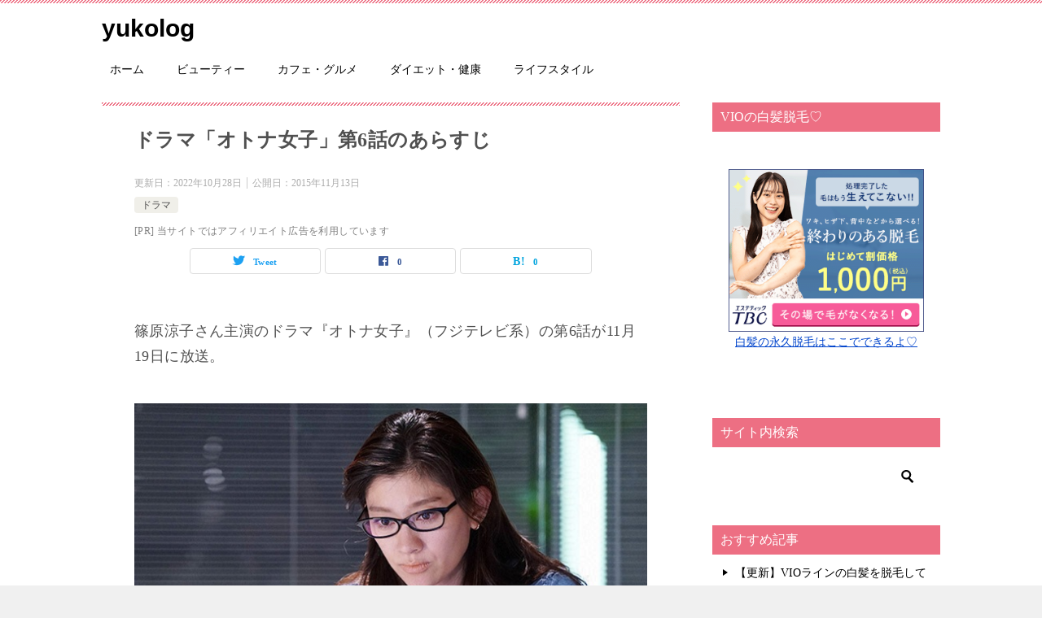

--- FILE ---
content_type: text/html; charset=UTF-8
request_url: https://tokyogirlslife.com/lifestyle/drama/otonajyosi-06/
body_size: 28522
content:
<!doctype html>
<html dir="ltr" lang="ja" prefix="og: https://ogp.me/ns#" class="col2 layout-footer-show">
<head>
<!-- Google tag (gtag.js) -->
<script async src="https://www.googletagmanager.com/gtag/js?id=G-KXDC9H6DW0"></script>
<script>
  window.dataLayer = window.dataLayer || [];
  function gtag(){dataLayer.push(arguments);}
  gtag('js', new Date());

  gtag('config', 'G-KXDC9H6DW0');
</script>	<meta charset="UTF-8">
	<meta name="viewport" content="width=device-width, initial-scale=1">
	<link rel="profile" href="http://gmpg.org/xfn/11">

	<title>ドラマ「オトナ女子」第6話のあらすじ | yukolog</title>
	<style>img:is([sizes="auto" i], [sizes^="auto," i]) { contain-intrinsic-size: 3000px 1500px }</style>
	
		<!-- All in One SEO 4.8.5 - aioseo.com -->
	<meta name="description" content="篠原涼子さん主演のドラマ『オトナ女子』（フジテレビ系）の第5話が11月19日に放送。気になる第6話目のストーリーは・・・" />
	<meta name="robots" content="max-snippet:-1, max-image-preview:large, max-video-preview:-1" />
	<meta name="author" content="優子"/>
	<link rel="canonical" href="https://tokyogirlslife.com/lifestyle/drama/otonajyosi-06/" />
	<meta name="generator" content="All in One SEO (AIOSEO) 4.8.5" />
		<meta property="og:locale" content="ja_JP" />
		<meta property="og:site_name" content="東京女子ライフ！" />
		<meta property="og:type" content="article" />
		<meta property="og:title" content="ドラマ「オトナ女子」第6話のあらすじ" />
		<meta property="og:description" content="篠原涼子さん主演のドラマ『オトナ女子』（フジテレビ系）の第5話が11月19日に放送。気になる第6話目のストーリーは・・・" />
		<meta property="og:url" content="https://tokyogirlslife.com/lifestyle/drama/otonajyosi-06/" />
		<meta property="fb:admins" content="887167908016463" />
		<meta property="og:image" content="https://tokyogirlslife.com/blog/wp-content/uploads/2015/11/otona6-11.png" />
		<meta property="og:image:secure_url" content="https://tokyogirlslife.com/blog/wp-content/uploads/2015/11/otona6-11.png" />
		<meta property="og:image:width" content="639" />
		<meta property="og:image:height" content="409" />
		<meta property="article:published_time" content="2015-11-13T08:00:45+00:00" />
		<meta property="article:modified_time" content="2022-10-28T12:37:32+00:00" />
		<meta property="article:publisher" content="https://www.facebook.com/tgl39/" />
		<meta name="twitter:card" content="photo" />
		<meta name="twitter:title" content="ドラマ「オトナ女子」第6話のあらすじ" />
		<meta name="twitter:description" content="篠原涼子さん主演のドラマ『オトナ女子』（フジテレビ系）の第5話が11月19日に放送。気になる第6話目のストーリーは・・・" />
		<meta name="twitter:image" content="https://tokyogirlslife.com/blog/wp-content/uploads/2015/11/otona6-11.png" />
		<script type="application/ld+json" class="aioseo-schema">
			{"@context":"https:\/\/schema.org","@graph":[{"@type":"Article","@id":"https:\/\/tokyogirlslife.com\/lifestyle\/drama\/otonajyosi-06\/#article","name":"\u30c9\u30e9\u30de\u300c\u30aa\u30c8\u30ca\u5973\u5b50\u300d\u7b2c6\u8a71\u306e\u3042\u3089\u3059\u3058 | yukolog","headline":"\u30c9\u30e9\u30de\u300c\u30aa\u30c8\u30ca\u5973\u5b50\u300d\u7b2c6\u8a71\u306e\u3042\u3089\u3059\u3058","author":{"@id":"https:\/\/tokyogirlslife.com\/author\/admin\/#author"},"publisher":{"@id":"https:\/\/tokyogirlslife.com\/#organization"},"image":{"@type":"ImageObject","url":"https:\/\/tokyogirlslife.com\/blog\/wp-content\/uploads\/2015\/11\/otona6-11.png","width":639,"height":409,"caption":"\u30aa\u30c8\u30ca\u5973\u5b50\u7b2c6\u8a71"},"datePublished":"2015-11-13T17:00:45+09:00","dateModified":"2022-10-28T21:37:32+09:00","inLanguage":"ja","mainEntityOfPage":{"@id":"https:\/\/tokyogirlslife.com\/lifestyle\/drama\/otonajyosi-06\/#webpage"},"isPartOf":{"@id":"https:\/\/tokyogirlslife.com\/lifestyle\/drama\/otonajyosi-06\/#webpage"},"articleSection":"\u30c9\u30e9\u30de, \u30aa\u30c8\u30ca\u5973\u5b50"},{"@type":"BreadcrumbList","@id":"https:\/\/tokyogirlslife.com\/lifestyle\/drama\/otonajyosi-06\/#breadcrumblist","itemListElement":[{"@type":"ListItem","@id":"https:\/\/tokyogirlslife.com#listItem","position":1,"name":"Home","item":"https:\/\/tokyogirlslife.com","nextItem":{"@type":"ListItem","@id":"https:\/\/tokyogirlslife.com\/category\/lifestyle\/#listItem","name":"\u30e9\u30a4\u30d5\u30b9\u30bf\u30a4\u30eb"}},{"@type":"ListItem","@id":"https:\/\/tokyogirlslife.com\/category\/lifestyle\/#listItem","position":2,"name":"\u30e9\u30a4\u30d5\u30b9\u30bf\u30a4\u30eb","item":"https:\/\/tokyogirlslife.com\/category\/lifestyle\/","nextItem":{"@type":"ListItem","@id":"https:\/\/tokyogirlslife.com\/category\/lifestyle\/drama\/#listItem","name":"\u30c9\u30e9\u30de"},"previousItem":{"@type":"ListItem","@id":"https:\/\/tokyogirlslife.com#listItem","name":"Home"}},{"@type":"ListItem","@id":"https:\/\/tokyogirlslife.com\/category\/lifestyle\/drama\/#listItem","position":3,"name":"\u30c9\u30e9\u30de","item":"https:\/\/tokyogirlslife.com\/category\/lifestyle\/drama\/","nextItem":{"@type":"ListItem","@id":"https:\/\/tokyogirlslife.com\/lifestyle\/drama\/otonajyosi-06\/#listItem","name":"\u30c9\u30e9\u30de\u300c\u30aa\u30c8\u30ca\u5973\u5b50\u300d\u7b2c6\u8a71\u306e\u3042\u3089\u3059\u3058"},"previousItem":{"@type":"ListItem","@id":"https:\/\/tokyogirlslife.com\/category\/lifestyle\/#listItem","name":"\u30e9\u30a4\u30d5\u30b9\u30bf\u30a4\u30eb"}},{"@type":"ListItem","@id":"https:\/\/tokyogirlslife.com\/lifestyle\/drama\/otonajyosi-06\/#listItem","position":4,"name":"\u30c9\u30e9\u30de\u300c\u30aa\u30c8\u30ca\u5973\u5b50\u300d\u7b2c6\u8a71\u306e\u3042\u3089\u3059\u3058","previousItem":{"@type":"ListItem","@id":"https:\/\/tokyogirlslife.com\/category\/lifestyle\/drama\/#listItem","name":"\u30c9\u30e9\u30de"}}]},{"@type":"Organization","@id":"https:\/\/tokyogirlslife.com\/#organization","name":"yukolog","url":"https:\/\/tokyogirlslife.com\/"},{"@type":"Person","@id":"https:\/\/tokyogirlslife.com\/author\/admin\/#author","url":"https:\/\/tokyogirlslife.com\/author\/admin\/","name":"\u512a\u5b50","image":{"@type":"ImageObject","@id":"https:\/\/tokyogirlslife.com\/lifestyle\/drama\/otonajyosi-06\/#authorImage","url":"https:\/\/secure.gravatar.com\/avatar\/a04a4a485b323a9bd0a41e79431dd1788d749e0a7cf3924605ab8fbe07791a95?s=96&d=mm&r=g","width":96,"height":96,"caption":"\u512a\u5b50"}},{"@type":"WebPage","@id":"https:\/\/tokyogirlslife.com\/lifestyle\/drama\/otonajyosi-06\/#webpage","url":"https:\/\/tokyogirlslife.com\/lifestyle\/drama\/otonajyosi-06\/","name":"\u30c9\u30e9\u30de\u300c\u30aa\u30c8\u30ca\u5973\u5b50\u300d\u7b2c6\u8a71\u306e\u3042\u3089\u3059\u3058 | yukolog","description":"\u7be0\u539f\u6dbc\u5b50\u3055\u3093\u4e3b\u6f14\u306e\u30c9\u30e9\u30de\u300e\u30aa\u30c8\u30ca\u5973\u5b50\u300f\uff08\u30d5\u30b8\u30c6\u30ec\u30d3\u7cfb\uff09\u306e\u7b2c5\u8a71\u304c11\u670819\u65e5\u306b\u653e\u9001\u3002\u6c17\u306b\u306a\u308b\u7b2c6\u8a71\u76ee\u306e\u30b9\u30c8\u30fc\u30ea\u30fc\u306f\u30fb\u30fb\u30fb","inLanguage":"ja","isPartOf":{"@id":"https:\/\/tokyogirlslife.com\/#website"},"breadcrumb":{"@id":"https:\/\/tokyogirlslife.com\/lifestyle\/drama\/otonajyosi-06\/#breadcrumblist"},"author":{"@id":"https:\/\/tokyogirlslife.com\/author\/admin\/#author"},"creator":{"@id":"https:\/\/tokyogirlslife.com\/author\/admin\/#author"},"image":{"@type":"ImageObject","url":"https:\/\/tokyogirlslife.com\/blog\/wp-content\/uploads\/2015\/11\/otona6-11.png","@id":"https:\/\/tokyogirlslife.com\/lifestyle\/drama\/otonajyosi-06\/#mainImage","width":639,"height":409,"caption":"\u30aa\u30c8\u30ca\u5973\u5b50\u7b2c6\u8a71"},"primaryImageOfPage":{"@id":"https:\/\/tokyogirlslife.com\/lifestyle\/drama\/otonajyosi-06\/#mainImage"},"datePublished":"2015-11-13T17:00:45+09:00","dateModified":"2022-10-28T21:37:32+09:00"},{"@type":"WebSite","@id":"https:\/\/tokyogirlslife.com\/#website","url":"https:\/\/tokyogirlslife.com\/","name":"yukolog","inLanguage":"ja","publisher":{"@id":"https:\/\/tokyogirlslife.com\/#organization"}}]}
		</script>
		<!-- All in One SEO -->

	<script>
		var shf = 1;
		var lso = 0;
		var ajaxurl = 'https://tokyogirlslife.com/blog/wp-admin/admin-ajax.php';
		var sns_cnt = true;
			</script>
	<link rel='dns-prefetch' href='//www.google.com' />
<link rel="alternate" type="application/rss+xml" title="yukolog &raquo; フィード" href="https://tokyogirlslife.com/feed/" />
<link rel="alternate" type="application/rss+xml" title="yukolog &raquo; コメントフィード" href="https://tokyogirlslife.com/comments/feed/" />
<link rel="alternate" type="application/rss+xml" title="yukolog &raquo; ドラマ「オトナ女子」第6話のあらすじ のコメントのフィード" href="https://tokyogirlslife.com/lifestyle/drama/otonajyosi-06/feed/" />
<script type="text/javascript">
/* <![CDATA[ */
window._wpemojiSettings = {"baseUrl":"https:\/\/s.w.org\/images\/core\/emoji\/16.0.1\/72x72\/","ext":".png","svgUrl":"https:\/\/s.w.org\/images\/core\/emoji\/16.0.1\/svg\/","svgExt":".svg","source":{"concatemoji":"https:\/\/tokyogirlslife.com\/blog\/wp-includes\/js\/wp-emoji-release.min.js?ver=6.8.3"}};
/*! This file is auto-generated */
!function(s,n){var o,i,e;function c(e){try{var t={supportTests:e,timestamp:(new Date).valueOf()};sessionStorage.setItem(o,JSON.stringify(t))}catch(e){}}function p(e,t,n){e.clearRect(0,0,e.canvas.width,e.canvas.height),e.fillText(t,0,0);var t=new Uint32Array(e.getImageData(0,0,e.canvas.width,e.canvas.height).data),a=(e.clearRect(0,0,e.canvas.width,e.canvas.height),e.fillText(n,0,0),new Uint32Array(e.getImageData(0,0,e.canvas.width,e.canvas.height).data));return t.every(function(e,t){return e===a[t]})}function u(e,t){e.clearRect(0,0,e.canvas.width,e.canvas.height),e.fillText(t,0,0);for(var n=e.getImageData(16,16,1,1),a=0;a<n.data.length;a++)if(0!==n.data[a])return!1;return!0}function f(e,t,n,a){switch(t){case"flag":return n(e,"\ud83c\udff3\ufe0f\u200d\u26a7\ufe0f","\ud83c\udff3\ufe0f\u200b\u26a7\ufe0f")?!1:!n(e,"\ud83c\udde8\ud83c\uddf6","\ud83c\udde8\u200b\ud83c\uddf6")&&!n(e,"\ud83c\udff4\udb40\udc67\udb40\udc62\udb40\udc65\udb40\udc6e\udb40\udc67\udb40\udc7f","\ud83c\udff4\u200b\udb40\udc67\u200b\udb40\udc62\u200b\udb40\udc65\u200b\udb40\udc6e\u200b\udb40\udc67\u200b\udb40\udc7f");case"emoji":return!a(e,"\ud83e\udedf")}return!1}function g(e,t,n,a){var r="undefined"!=typeof WorkerGlobalScope&&self instanceof WorkerGlobalScope?new OffscreenCanvas(300,150):s.createElement("canvas"),o=r.getContext("2d",{willReadFrequently:!0}),i=(o.textBaseline="top",o.font="600 32px Arial",{});return e.forEach(function(e){i[e]=t(o,e,n,a)}),i}function t(e){var t=s.createElement("script");t.src=e,t.defer=!0,s.head.appendChild(t)}"undefined"!=typeof Promise&&(o="wpEmojiSettingsSupports",i=["flag","emoji"],n.supports={everything:!0,everythingExceptFlag:!0},e=new Promise(function(e){s.addEventListener("DOMContentLoaded",e,{once:!0})}),new Promise(function(t){var n=function(){try{var e=JSON.parse(sessionStorage.getItem(o));if("object"==typeof e&&"number"==typeof e.timestamp&&(new Date).valueOf()<e.timestamp+604800&&"object"==typeof e.supportTests)return e.supportTests}catch(e){}return null}();if(!n){if("undefined"!=typeof Worker&&"undefined"!=typeof OffscreenCanvas&&"undefined"!=typeof URL&&URL.createObjectURL&&"undefined"!=typeof Blob)try{var e="postMessage("+g.toString()+"("+[JSON.stringify(i),f.toString(),p.toString(),u.toString()].join(",")+"));",a=new Blob([e],{type:"text/javascript"}),r=new Worker(URL.createObjectURL(a),{name:"wpTestEmojiSupports"});return void(r.onmessage=function(e){c(n=e.data),r.terminate(),t(n)})}catch(e){}c(n=g(i,f,p,u))}t(n)}).then(function(e){for(var t in e)n.supports[t]=e[t],n.supports.everything=n.supports.everything&&n.supports[t],"flag"!==t&&(n.supports.everythingExceptFlag=n.supports.everythingExceptFlag&&n.supports[t]);n.supports.everythingExceptFlag=n.supports.everythingExceptFlag&&!n.supports.flag,n.DOMReady=!1,n.readyCallback=function(){n.DOMReady=!0}}).then(function(){return e}).then(function(){var e;n.supports.everything||(n.readyCallback(),(e=n.source||{}).concatemoji?t(e.concatemoji):e.wpemoji&&e.twemoji&&(t(e.twemoji),t(e.wpemoji)))}))}((window,document),window._wpemojiSettings);
/* ]]> */
</script>
<style id='wp-emoji-styles-inline-css' type='text/css'>

	img.wp-smiley, img.emoji {
		display: inline !important;
		border: none !important;
		box-shadow: none !important;
		height: 1em !important;
		width: 1em !important;
		margin: 0 0.07em !important;
		vertical-align: -0.1em !important;
		background: none !important;
		padding: 0 !important;
	}
</style>
<link rel='stylesheet' id='wp-block-library-css' href='https://tokyogirlslife.com/blog/wp-includes/css/dist/block-library/style.min.css?ver=6.8.3' type='text/css' media='all' />
<style id='classic-theme-styles-inline-css' type='text/css'>
/*! This file is auto-generated */
.wp-block-button__link{color:#fff;background-color:#32373c;border-radius:9999px;box-shadow:none;text-decoration:none;padding:calc(.667em + 2px) calc(1.333em + 2px);font-size:1.125em}.wp-block-file__button{background:#32373c;color:#fff;text-decoration:none}
</style>
<style id='rinkerg-gutenberg-rinker-style-inline-css' type='text/css'>
.wp-block-create-block-block{background-color:#21759b;color:#fff;padding:2px}

</style>
<style id='global-styles-inline-css' type='text/css'>
:root{--wp--preset--aspect-ratio--square: 1;--wp--preset--aspect-ratio--4-3: 4/3;--wp--preset--aspect-ratio--3-4: 3/4;--wp--preset--aspect-ratio--3-2: 3/2;--wp--preset--aspect-ratio--2-3: 2/3;--wp--preset--aspect-ratio--16-9: 16/9;--wp--preset--aspect-ratio--9-16: 9/16;--wp--preset--color--black: #000000;--wp--preset--color--cyan-bluish-gray: #abb8c3;--wp--preset--color--white: #ffffff;--wp--preset--color--pale-pink: #f78da7;--wp--preset--color--vivid-red: #cf2e2e;--wp--preset--color--luminous-vivid-orange: #ff6900;--wp--preset--color--luminous-vivid-amber: #fcb900;--wp--preset--color--light-green-cyan: #7bdcb5;--wp--preset--color--vivid-green-cyan: #00d084;--wp--preset--color--pale-cyan-blue: #8ed1fc;--wp--preset--color--vivid-cyan-blue: #0693e3;--wp--preset--color--vivid-purple: #9b51e0;--wp--preset--gradient--vivid-cyan-blue-to-vivid-purple: linear-gradient(135deg,rgba(6,147,227,1) 0%,rgb(155,81,224) 100%);--wp--preset--gradient--light-green-cyan-to-vivid-green-cyan: linear-gradient(135deg,rgb(122,220,180) 0%,rgb(0,208,130) 100%);--wp--preset--gradient--luminous-vivid-amber-to-luminous-vivid-orange: linear-gradient(135deg,rgba(252,185,0,1) 0%,rgba(255,105,0,1) 100%);--wp--preset--gradient--luminous-vivid-orange-to-vivid-red: linear-gradient(135deg,rgba(255,105,0,1) 0%,rgb(207,46,46) 100%);--wp--preset--gradient--very-light-gray-to-cyan-bluish-gray: linear-gradient(135deg,rgb(238,238,238) 0%,rgb(169,184,195) 100%);--wp--preset--gradient--cool-to-warm-spectrum: linear-gradient(135deg,rgb(74,234,220) 0%,rgb(151,120,209) 20%,rgb(207,42,186) 40%,rgb(238,44,130) 60%,rgb(251,105,98) 80%,rgb(254,248,76) 100%);--wp--preset--gradient--blush-light-purple: linear-gradient(135deg,rgb(255,206,236) 0%,rgb(152,150,240) 100%);--wp--preset--gradient--blush-bordeaux: linear-gradient(135deg,rgb(254,205,165) 0%,rgb(254,45,45) 50%,rgb(107,0,62) 100%);--wp--preset--gradient--luminous-dusk: linear-gradient(135deg,rgb(255,203,112) 0%,rgb(199,81,192) 50%,rgb(65,88,208) 100%);--wp--preset--gradient--pale-ocean: linear-gradient(135deg,rgb(255,245,203) 0%,rgb(182,227,212) 50%,rgb(51,167,181) 100%);--wp--preset--gradient--electric-grass: linear-gradient(135deg,rgb(202,248,128) 0%,rgb(113,206,126) 100%);--wp--preset--gradient--midnight: linear-gradient(135deg,rgb(2,3,129) 0%,rgb(40,116,252) 100%);--wp--preset--font-size--small: 13px;--wp--preset--font-size--medium: 20px;--wp--preset--font-size--large: 36px;--wp--preset--font-size--x-large: 42px;--wp--preset--spacing--20: 0.44rem;--wp--preset--spacing--30: 0.67rem;--wp--preset--spacing--40: 1rem;--wp--preset--spacing--50: 1.5rem;--wp--preset--spacing--60: 2.25rem;--wp--preset--spacing--70: 3.38rem;--wp--preset--spacing--80: 5.06rem;--wp--preset--shadow--natural: 6px 6px 9px rgba(0, 0, 0, 0.2);--wp--preset--shadow--deep: 12px 12px 50px rgba(0, 0, 0, 0.4);--wp--preset--shadow--sharp: 6px 6px 0px rgba(0, 0, 0, 0.2);--wp--preset--shadow--outlined: 6px 6px 0px -3px rgba(255, 255, 255, 1), 6px 6px rgba(0, 0, 0, 1);--wp--preset--shadow--crisp: 6px 6px 0px rgba(0, 0, 0, 1);}:where(.is-layout-flex){gap: 0.5em;}:where(.is-layout-grid){gap: 0.5em;}body .is-layout-flex{display: flex;}.is-layout-flex{flex-wrap: wrap;align-items: center;}.is-layout-flex > :is(*, div){margin: 0;}body .is-layout-grid{display: grid;}.is-layout-grid > :is(*, div){margin: 0;}:where(.wp-block-columns.is-layout-flex){gap: 2em;}:where(.wp-block-columns.is-layout-grid){gap: 2em;}:where(.wp-block-post-template.is-layout-flex){gap: 1.25em;}:where(.wp-block-post-template.is-layout-grid){gap: 1.25em;}.has-black-color{color: var(--wp--preset--color--black) !important;}.has-cyan-bluish-gray-color{color: var(--wp--preset--color--cyan-bluish-gray) !important;}.has-white-color{color: var(--wp--preset--color--white) !important;}.has-pale-pink-color{color: var(--wp--preset--color--pale-pink) !important;}.has-vivid-red-color{color: var(--wp--preset--color--vivid-red) !important;}.has-luminous-vivid-orange-color{color: var(--wp--preset--color--luminous-vivid-orange) !important;}.has-luminous-vivid-amber-color{color: var(--wp--preset--color--luminous-vivid-amber) !important;}.has-light-green-cyan-color{color: var(--wp--preset--color--light-green-cyan) !important;}.has-vivid-green-cyan-color{color: var(--wp--preset--color--vivid-green-cyan) !important;}.has-pale-cyan-blue-color{color: var(--wp--preset--color--pale-cyan-blue) !important;}.has-vivid-cyan-blue-color{color: var(--wp--preset--color--vivid-cyan-blue) !important;}.has-vivid-purple-color{color: var(--wp--preset--color--vivid-purple) !important;}.has-black-background-color{background-color: var(--wp--preset--color--black) !important;}.has-cyan-bluish-gray-background-color{background-color: var(--wp--preset--color--cyan-bluish-gray) !important;}.has-white-background-color{background-color: var(--wp--preset--color--white) !important;}.has-pale-pink-background-color{background-color: var(--wp--preset--color--pale-pink) !important;}.has-vivid-red-background-color{background-color: var(--wp--preset--color--vivid-red) !important;}.has-luminous-vivid-orange-background-color{background-color: var(--wp--preset--color--luminous-vivid-orange) !important;}.has-luminous-vivid-amber-background-color{background-color: var(--wp--preset--color--luminous-vivid-amber) !important;}.has-light-green-cyan-background-color{background-color: var(--wp--preset--color--light-green-cyan) !important;}.has-vivid-green-cyan-background-color{background-color: var(--wp--preset--color--vivid-green-cyan) !important;}.has-pale-cyan-blue-background-color{background-color: var(--wp--preset--color--pale-cyan-blue) !important;}.has-vivid-cyan-blue-background-color{background-color: var(--wp--preset--color--vivid-cyan-blue) !important;}.has-vivid-purple-background-color{background-color: var(--wp--preset--color--vivid-purple) !important;}.has-black-border-color{border-color: var(--wp--preset--color--black) !important;}.has-cyan-bluish-gray-border-color{border-color: var(--wp--preset--color--cyan-bluish-gray) !important;}.has-white-border-color{border-color: var(--wp--preset--color--white) !important;}.has-pale-pink-border-color{border-color: var(--wp--preset--color--pale-pink) !important;}.has-vivid-red-border-color{border-color: var(--wp--preset--color--vivid-red) !important;}.has-luminous-vivid-orange-border-color{border-color: var(--wp--preset--color--luminous-vivid-orange) !important;}.has-luminous-vivid-amber-border-color{border-color: var(--wp--preset--color--luminous-vivid-amber) !important;}.has-light-green-cyan-border-color{border-color: var(--wp--preset--color--light-green-cyan) !important;}.has-vivid-green-cyan-border-color{border-color: var(--wp--preset--color--vivid-green-cyan) !important;}.has-pale-cyan-blue-border-color{border-color: var(--wp--preset--color--pale-cyan-blue) !important;}.has-vivid-cyan-blue-border-color{border-color: var(--wp--preset--color--vivid-cyan-blue) !important;}.has-vivid-purple-border-color{border-color: var(--wp--preset--color--vivid-purple) !important;}.has-vivid-cyan-blue-to-vivid-purple-gradient-background{background: var(--wp--preset--gradient--vivid-cyan-blue-to-vivid-purple) !important;}.has-light-green-cyan-to-vivid-green-cyan-gradient-background{background: var(--wp--preset--gradient--light-green-cyan-to-vivid-green-cyan) !important;}.has-luminous-vivid-amber-to-luminous-vivid-orange-gradient-background{background: var(--wp--preset--gradient--luminous-vivid-amber-to-luminous-vivid-orange) !important;}.has-luminous-vivid-orange-to-vivid-red-gradient-background{background: var(--wp--preset--gradient--luminous-vivid-orange-to-vivid-red) !important;}.has-very-light-gray-to-cyan-bluish-gray-gradient-background{background: var(--wp--preset--gradient--very-light-gray-to-cyan-bluish-gray) !important;}.has-cool-to-warm-spectrum-gradient-background{background: var(--wp--preset--gradient--cool-to-warm-spectrum) !important;}.has-blush-light-purple-gradient-background{background: var(--wp--preset--gradient--blush-light-purple) !important;}.has-blush-bordeaux-gradient-background{background: var(--wp--preset--gradient--blush-bordeaux) !important;}.has-luminous-dusk-gradient-background{background: var(--wp--preset--gradient--luminous-dusk) !important;}.has-pale-ocean-gradient-background{background: var(--wp--preset--gradient--pale-ocean) !important;}.has-electric-grass-gradient-background{background: var(--wp--preset--gradient--electric-grass) !important;}.has-midnight-gradient-background{background: var(--wp--preset--gradient--midnight) !important;}.has-small-font-size{font-size: var(--wp--preset--font-size--small) !important;}.has-medium-font-size{font-size: var(--wp--preset--font-size--medium) !important;}.has-large-font-size{font-size: var(--wp--preset--font-size--large) !important;}.has-x-large-font-size{font-size: var(--wp--preset--font-size--x-large) !important;}
:where(.wp-block-post-template.is-layout-flex){gap: 1.25em;}:where(.wp-block-post-template.is-layout-grid){gap: 1.25em;}
:where(.wp-block-columns.is-layout-flex){gap: 2em;}:where(.wp-block-columns.is-layout-grid){gap: 2em;}
:root :where(.wp-block-pullquote){font-size: 1.5em;line-height: 1.6;}
</style>
<link rel='stylesheet' id='contact-form-7-css' href='https://tokyogirlslife.com/blog/wp-content/plugins/contact-form-7/includes/css/styles.css?ver=6.1.1' type='text/css' media='all' />
<link rel='stylesheet' id='keni_character_css-css' href='https://tokyogirlslife.com/blog/wp-content/plugins/keni-character-plugin/css/keni_character.css?ver=6.8.3' type='text/css' media='all' />
<link rel='stylesheet' id='yyi_rinker_stylesheet-css' href='https://tokyogirlslife.com/blog/wp-content/plugins/yyi-rinker/css/style.css?v=1.11.1&#038;ver=6.8.3' type='text/css' media='all' />
<link rel='stylesheet' id='keni-style-css' href='https://tokyogirlslife.com/blog/wp-content/themes/keni80_wp_standard_all_202204102133/style.css?ver=6.8.3' type='text/css' media='all' />
<link rel='stylesheet' id='keni_base-css' href='https://tokyogirlslife.com/blog/wp-content/themes/keni80_wp_standard_all_202204102133/base.css?ver=6.8.3' type='text/css' media='all' />
<link rel='stylesheet' id='keni-advanced-css' href='https://tokyogirlslife.com/blog/wp-content/themes/keni80_wp_standard_all_202204102133/advanced.css?ver=6.8.3' type='text/css' media='all' />
<link rel='stylesheet' id='pochipp-front-css' href='https://tokyogirlslife.com/blog/wp-content/plugins/pochipp/dist/css/style.css?ver=1.17.1' type='text/css' media='all' />
<style id='keni_customized_css-inline-css' type='text/css'>
.color01{color: #e383a5;}.color02{color: #ed6f83;}.color03{color: #e383a5;}.color04{color: #fde7e7;}.color05{color: #ffeeee;}.color06{color: #ffe0de;}.color07{color: #ed6f83;}q{background: #ffe0de;}table:not(.review-table) thead th{border-color: #ed6f83;background-color: #ed6f83;}a:hover,a:active,a:focus{color: #e383a5;}.keni-header_wrap{background-image: linear-gradient(-45deg,#fff 25%,#ed6f83 25%, #ed6f83 50%,#fff 50%, #fff 75%,#ed6f83 75%, #ed6f83);}.keni-header_cont .header-mail .btn_header{color: #e383a5;}.site-title > a span{color: #e383a5;}.keni-breadcrumb-list li a:hover,.keni-breadcrumb-list li a:active,.keni-breadcrumb-list li a:focus{color: #e383a5;}.keni-section h1:not(.title_no-style){background-image: linear-gradient(-45deg,#fff 25%,#ed6f83 25%, #ed6f83 50%,#fff 50%, #fff 75%,#ed6f83 75%, #ed6f83);}.archive_title{background-image: linear-gradient(-45deg,#fff 25%,#ed6f83 25%, #ed6f83 50%,#fff 50%, #fff 75%,#ed6f83 75%, #ed6f83);} h2:not(.title_no-style){background: #ed6f83;}.profile-box-title {background: #ed6f83;}.keni-related-title {background: #ed6f83;}.comments-area h2 {background: #ed6f83;}h3:not(.title_no-style){border-top-color: #ed6f83;border-bottom-color: #ed6f83;color: #e383a5;}h4:not(.title_no-style){border-bottom-color: #ed6f83;color: #e383a5;}h5:not(.title_no-style){color: #e383a5;}.keni-section h1 a:hover,.keni-section h1 a:active,.keni-section h1 a:focus,.keni-section h3 a:hover,.keni-section h3 a:active,.keni-section h3 a:focus,.keni-section h4 a:hover,.keni-section h4 a:active,.keni-section h4 a:focus,.keni-section h5 a:hover,.keni-section h5 a:active,.keni-section h5 a:focus,.keni-section h6 a:hover,.keni-section h6 a:active,.keni-section h6 a:focus{color: #e383a5;}.keni-section .sub-section_title {background: #ed6f83;}[id^='block'].keni-section_wrap.widget_block .keni-section h2{background: #ed6f83;}.btn_style01{border-color: #e383a5;color: #e383a5;}.btn_style02{border-color: #e383a5;color: #e383a5;}.btn_style03{background: #ed6f83;}.entry-list .entry_title a:hover,.entry-list .entry_title a:active,.entry-list .entry_title a:focus{color: #e383a5;}.ently_read-more .btn{border-color: #e383a5;color: #e383a5;}.profile-box{background-color: #ffeeee;}.advance-billing-box_next-title{color: #e383a5;}.step-chart li:nth-child(2){background-color: #fde7e7;}.step-chart_style01 li:nth-child(2)::after,.step-chart_style02 li:nth-child(2)::after{border-top-color: #fde7e7;}.step-chart li:nth-child(3){background-color: #e383a5;}.step-chart_style01 li:nth-child(3)::after,.step-chart_style02 li:nth-child(3)::after{border-top-color: #e383a5;}.step-chart li:nth-child(4){background-color: #ed6f83;}.step-chart_style01 li:nth-child(4)::after,.step-chart_style02 li:nth-child(4)::after{border-top-color: #ed6f83;}.toc-area_inner .toc-area_list > li::before{background: #ed6f83;}.toc_title{color: #e383a5;}.list_style02 li::before{background: #ed6f83;}.dl_style02 dt{background: #ed6f83;}.dl_style02 dd{background: #fde7e7;}.accordion-list dt{background: #ed6f83;}.ranking-list .review_desc_title{color: #e383a5;}.review_desc{background-color: #ffeeee;}.item-box .item-box_title{color: #e383a5;}.item-box02{background-image: linear-gradient(-45deg,#fff 25%,#ed6f83 25%, #ed6f83 50%,#fff 50%, #fff 75%,#ed6f83 75%, #ed6f83);}.item-box02 .item-box_inner{background-color: #ffeeee;}.item-box02 .item-box_title{background-color: #ed6f83;}.item-box03 .item-box_title{background-color: #ed6f83;}.box_style01{background-image: linear-gradient(-45deg,#fff 25%,#ed6f83 25%, #ed6f83 50%,#fff 50%, #fff 75%,#ed6f83 75%, #ed6f83);}.box_style01 .box_inner{background-color: #ffeeee;}.box_style03{background: #ffeeee;}.box_style06{background-color: #ffeeee;}.cast-box{background-image: linear-gradient(-45deg,#fff 25%,#ed6f83 25%, #ed6f83 50%,#fff 50%, #fff 75%,#ed6f83 75%, #ed6f83);}.cast-box .cast_name,.cast-box_sub .cast_name{color: #e383a5;}.widget .cast-box_sub .cast-box_sub_title{background-image: linear-gradient(-45deg,#ed6f83 25%, #ed6f83 50%,#fff 50%, #fff 75%,#ed6f83 75%, #ed6f83);}.voice_styl02{background-color: #ffeeee;}.voice_styl03{background-image: linear-gradient(-45deg,#fff 25%,#ffeeee 25%, #ffeeee 50%,#fff 50%, #fff 75%,#ffeeee 75%, #ffeeee);}.voice-box .voice_title{color: #e383a5;}.chat_style02 .bubble{background-color: #ed6f83;}.chat_style02 .bubble .bubble_in{border-color: #ed6f83;}.related-entry-list .related-entry_title a:hover,.related-entry-list .related-entry_title a:active,.related-entry-list .related-entry_title a:focus{color: #e383a5;}.interval01 span{background-color: #ed6f83;}.interval02 span{background-color: #ed6f83;}.page-nav .current,.page-nav li a:hover,.page-nav li a:active,.page-nav li a:focus{background: #ed6f83;}.page-nav-bf .page-nav_next:hover,.page-nav-bf .page-nav_next:active,.page-nav-bf .page-nav_next:focus,.page-nav-bf .page-nav_prev:hover,.page-nav-bf .page-nav_prev:active,.page-nav-bf .page-nav_prev:focus{color: #e383a5;}.nav-links .nav-next a:hover, .nav-links .nav-next a:active, .nav-links .nav-next a:focus, .nav-links .nav-previous a:hover, .nav-links .nav-previous a:active, .nav-links .nav-previous a:focus {color: #e383a5; text-decoration: 'underline'; }.commentary-box .commentary-box_title{color: #ed6f83;}.calendar tfoot td a:hover,.calendar tfoot td a:active,.calendar tfoot td a:focus{color: #e383a5;}.form-mailmaga .form-mailmaga_title{color: #ed6f83;}.form-login .form-login_title{color: #ed6f83;}.form-login-item .form-login_title{color: #ed6f83;}.contact-box{background-image: linear-gradient(-45deg,#fff 25%, #ed6f83 25%, #ed6f83 50%,#fff 50%, #fff 75%,#ed6f83 75%, #ed6f83);}.contact-box_inner{background-color: #ffeeee;}.contact-box .contact-box-title{background-color: #ed6f83;}.contact-box_tel{color: #e383a5;}.widget_recent_entries .keni-section ul li a:hover,.widget_recent_entries .keni-section ul li a:active,.widget_recent_entries .keni-section ul li a:focus,.widget_archive .keni-section > ul li a:hover,.widget_archive .keni-section > ul li a:active,.widget_archive .keni-section > ul li a:focus,.widget_categories .keni-section > ul li a:hover,.widget_categories .keni-section > ul li a:active,.widget_categories .keni-section > ul li a:focus,.widget_nav_menu .keni-section ul li a:hover,.widget_nav_menu .keni-section ul li a:active,.widget_nav_menu .keni-section ul li a:focus{color: #e383a5;}.tagcloud a::before{color: #e383a5;}.widget_recent_entries_img .list_widget_recent_entries_img .widget_recent_entries_img_entry_title a:hover,.widget_recent_entries_img .list_widget_recent_entries_img .widget_recent_entries_img_entry_title a:active,.widget_recent_entries_img .list_widget_recent_entries_img .widget_recent_entries_img_entry_title a:focus{color: #e383a5;}.keni-link-card_title a:hover,.keni-link-card_title a:active,.keni-link-card_title a:focus{color: #e383a5;}@media (min-width : 768px){.keni-gnav_inner li a:hover,.keni-gnav_inner li a:active,.keni-gnav_inner li a:focus{border-bottom-color: #ed6f83;}.step-chart_style02 li:nth-child(2)::after{border-left-color: #fde7e7;}.step-chart_style02 li:nth-child(3)::after{border-left-color: #e383a5;}.step-chart_style02 li:nth-child(4)::after{border-left-color: #ed6f83;}.col1 .contact-box_tel{color: #e383a5;}.step-chart_style02 li:nth-child(1)::after,.step-chart_style02 li:nth-child(2)::after,.step-chart_style02 li:nth-child(3)::after,.step-chart_style02 li:nth-child(4)::after{border-top-color: transparent;}}@media (min-width : 920px){.contact-box_tel{color: #e383a5;}}
</style>
<link rel="canonical" href="https://tokyogirlslife.com/lifestyle/drama/otonajyosi-06/" />
<link rel="https://api.w.org/" href="https://tokyogirlslife.com/wp-json/" /><link rel="alternate" title="JSON" type="application/json" href="https://tokyogirlslife.com/wp-json/wp/v2/posts/15703" /><link rel="EditURI" type="application/rsd+xml" title="RSD" href="https://tokyogirlslife.com/blog/xmlrpc.php?rsd" />
<link rel='shortlink' href='https://tokyogirlslife.com/?p=15703' />
<link rel="alternate" title="oEmbed (JSON)" type="application/json+oembed" href="https://tokyogirlslife.com/wp-json/oembed/1.0/embed?url=https%3A%2F%2Ftokyogirlslife.com%2Flifestyle%2Fdrama%2Fotonajyosi-06%2F" />
<link rel="alternate" title="oEmbed (XML)" type="text/xml+oembed" href="https://tokyogirlslife.com/wp-json/oembed/1.0/embed?url=https%3A%2F%2Ftokyogirlslife.com%2Flifestyle%2Fdrama%2Fotonajyosi-06%2F&#038;format=xml" />
<!-- Analytics by WP Statistics - https://wp-statistics.com -->
<style>
.yyi-rinker-images {
    display: flex;
    justify-content: center;
    align-items: center;
    position: relative;

}
div.yyi-rinker-image img.yyi-rinker-main-img.hidden {
    display: none;
}

.yyi-rinker-images-arrow {
    cursor: pointer;
    position: absolute;
    top: 50%;
    display: block;
    margin-top: -11px;
    opacity: 0.6;
    width: 22px;
}

.yyi-rinker-images-arrow-left{
    left: -10px;
}
.yyi-rinker-images-arrow-right{
    right: -10px;
}

.yyi-rinker-images-arrow-left.hidden {
    display: none;
}

.yyi-rinker-images-arrow-right.hidden {
    display: none;
}
div.yyi-rinker-contents.yyi-rinker-design-tate  div.yyi-rinker-box{
    flex-direction: column;
}

div.yyi-rinker-contents.yyi-rinker-design-slim div.yyi-rinker-box .yyi-rinker-links {
    flex-direction: column;
}

div.yyi-rinker-contents.yyi-rinker-design-slim div.yyi-rinker-info {
    width: 100%;
}

div.yyi-rinker-contents.yyi-rinker-design-slim .yyi-rinker-title {
    text-align: center;
}

div.yyi-rinker-contents.yyi-rinker-design-slim .yyi-rinker-links {
    text-align: center;
}
div.yyi-rinker-contents.yyi-rinker-design-slim .yyi-rinker-image {
    margin: auto;
}

div.yyi-rinker-contents.yyi-rinker-design-slim div.yyi-rinker-info ul.yyi-rinker-links li {
	align-self: stretch;
}
div.yyi-rinker-contents.yyi-rinker-design-slim div.yyi-rinker-box div.yyi-rinker-info {
	padding: 0;
}
div.yyi-rinker-contents.yyi-rinker-design-slim div.yyi-rinker-box {
	flex-direction: column;
	padding: 14px 5px 0;
}

.yyi-rinker-design-slim div.yyi-rinker-box div.yyi-rinker-info {
	text-align: center;
}

.yyi-rinker-design-slim div.price-box span.price {
	display: block;
}

div.yyi-rinker-contents.yyi-rinker-design-slim div.yyi-rinker-info div.yyi-rinker-title a{
	font-size:16px;
}

div.yyi-rinker-contents.yyi-rinker-design-slim ul.yyi-rinker-links li.amazonkindlelink:before,  div.yyi-rinker-contents.yyi-rinker-design-slim ul.yyi-rinker-links li.amazonlink:before,  div.yyi-rinker-contents.yyi-rinker-design-slim ul.yyi-rinker-links li.rakutenlink:before, div.yyi-rinker-contents.yyi-rinker-design-slim ul.yyi-rinker-links li.yahoolink:before, div.yyi-rinker-contents.yyi-rinker-design-slim ul.yyi-rinker-links li.mercarilink:before {
	font-size:12px;
}

div.yyi-rinker-contents.yyi-rinker-design-slim ul.yyi-rinker-links li a {
	font-size: 13px;
}
.entry-content ul.yyi-rinker-links li {
	padding: 0;
}

div.yyi-rinker-contents .yyi-rinker-attention.attention_desing_right_ribbon {
    width: 89px;
    height: 91px;
    position: absolute;
    top: -1px;
    right: -1px;
    left: auto;
    overflow: hidden;
}

div.yyi-rinker-contents .yyi-rinker-attention.attention_desing_right_ribbon span {
    display: inline-block;
    width: 146px;
    position: absolute;
    padding: 4px 0;
    left: -13px;
    top: 12px;
    text-align: center;
    font-size: 12px;
    line-height: 24px;
    -webkit-transform: rotate(45deg);
    transform: rotate(45deg);
    box-shadow: 0 1px 3px rgba(0, 0, 0, 0.2);
}

div.yyi-rinker-contents .yyi-rinker-attention.attention_desing_right_ribbon {
    background: none;
}
.yyi-rinker-attention.attention_desing_right_ribbon .yyi-rinker-attention-after,
.yyi-rinker-attention.attention_desing_right_ribbon .yyi-rinker-attention-before{
display:none;
}
div.yyi-rinker-use-right_ribbon div.yyi-rinker-title {
    margin-right: 2rem;
}

				</style><!-- Pochipp -->
<style id="pchpp_custom_style">:root{--pchpp-color-inline: #069A8E;--pchpp-color-custom: #5ca250;--pchpp-color-custom-2: #8e59e4;--pchpp-color-amazon: #f99a0c;--pchpp-color-rakuten: #e0423c;--pchpp-color-yahoo: #438ee8;--pchpp-color-mercari: #3c3c3c;--pchpp-inline-bg-color: var(--pchpp-color-inline);--pchpp-inline-txt-color: #fff;--pchpp-inline-shadow: 0 1px 4px -1px rgba(0, 0, 0, 0.2);--pchpp-inline-radius: 0px;--pchpp-inline-width: auto;}</style>
<script id="pchpp_vars">window.pchppVars = {};window.pchppVars.ajaxUrl = "https://tokyogirlslife.com/blog/wp-admin/admin-ajax.php";window.pchppVars.ajaxNonce = "878e86c3df";</script>
<script type="text/javascript" language="javascript">var vc_pid = "891432167";</script>
<!-- / Pochipp -->
<meta name="description" content="篠原涼子さん主演のドラマ『オトナ女子』（フジテレビ系）の第6話が11月19日に放送。気になる第6話目のストーリーは・・・">
		<!--OGP-->
		<meta property="og:type" content="article" />
<meta property="og:url" content="https://tokyogirlslife.com/lifestyle/drama/otonajyosi-06/" />
		<meta property="og:title" content="ドラマ「オトナ女子」第6話のあらすじ | yukolog"/>
		<meta property="og:description" content="篠原涼子さん主演のドラマ『オトナ女子』（フジテレビ系）の第6話が11月19日に放送。気になる第6話目のストーリーは・・・">
		<meta property="og:site_name" content="yukolog">
		<meta property="og:image" content="https://tokyogirlslife.com/blog/wp-content/uploads/2015/11/otona6-11.png">
					<meta property="og:image:type" content="image/png">
						<meta property="og:image:width" content="639">
			<meta property="og:image:height" content="409">
					<meta property="og:locale" content="ja_JP">
				<!--OGP-->
					<!-- Twitter Cards -->
								<meta name="twitter:card" content="summary_large_image"/>
					<meta name="twitter:title" content="ドラマ「オトナ女子」第6話のあらすじ"/>
					<meta name="twitter:image" content="https://tokyogirlslife.com/blog/wp-content/uploads/2015/11/otona6-11.png"/>
			<!--/Twitter Cards-->
			<noscript><style>.lazyload[data-src]{display:none !important;}</style></noscript><style>.lazyload{background-image:none !important;}.lazyload:before{background-image:none !important;}</style><link rel="icon" href="https://tokyogirlslife.com/blog/wp-content/uploads/2022/04/heart-150x150.png" sizes="32x32" />
<link rel="icon" href="https://tokyogirlslife.com/blog/wp-content/uploads/2022/04/heart-300x300.png" sizes="192x192" />
<link rel="apple-touch-icon" href="https://tokyogirlslife.com/blog/wp-content/uploads/2022/04/heart-300x300.png" />
<meta name="msapplication-TileImage" content="https://tokyogirlslife.com/blog/wp-content/uploads/2022/04/heart-300x300.png" />
<meta name="p:domain_verify" content="1247ee2ecb8920de06ea5eba46ace194"/>		<style type="text/css" id="wp-custom-css">
			.keni-container {
font-family: "メイリオ";
}

.ently_read-more .btn {
    color: #ccc;
}

.entry-list .entry_category {
   display: none!important;
}

.keni-container {
   background: #ffffff;
}

.article-body p {
	 line-height: 2.0em;
	 margin-top: 2.0em;
	 margin-bottom: 2.4em;
}

@media only screen and (min-width : 736px){
.article-body p {
    font-size: 1.1em;
    line-height: 180%;
}
}
@media only screen and (max-width : 736px){
.article-body p {
    font-size: 1.1em;
    line-height: 160%;
}
}

.keikou {
    background: linear-gradient(transparent 0%,#FFC0CB 0%);
}

a {
color:#0044CC;
}

a:hover {
color:#537DA6;
}

.ently_read-more .btn{
    border-color: #ed6f83;
    color: #ed6f83;
}


.keni-link-card_wrap {
    margin-bottom: 10px!important;
}

.entry_status{
  color: #808080;
}

.sample-page {
  color: #808080;
	font-size: 0.8em;
}

@media only screen and (min-width : 736px){
.col2 .keni-header_outer, .col2 .keni-gnav_outer, .col2 .keni-mv_outer, .col2 .archive_title_wrap, .col2 .keni-main_outer, .col2 .catch-area, .col2 .keni-breadcrumb-list_outer, .col2 .keni-footer_outer, .col2 .keni-copyright, .col2 .keni-sep-conts_outer, .col2 .keni-footer-panel_outer {
    max-width: 1050px;
}
}

/*キャラクター吹き出し設定のカスタマイズ*/
.chat_l .talker b img,
.chat_r .talker b img{
	max-width: 70px;/*PCの画像サイズ（最大幅）を指定*/
	border: 1px solid #f4f5f7;/*キャラ画像に薄い枠線をつける*/
}

/*モバイル*/
.chat_l .bubble_wrap{
	margin-left: -68px;/*左のキャラ画像と吹き出しの隙間、大きいほど離れる*/
	padding-left: 68px;/*↑margin-leftと同じ数字にしてください*/
}
.chat_r .bubble_wrap{
	margin-right: -68px;/*右のキャラ画像と吹き出しの隙間、大きいほど離れる*/
	padding-right: 68px;/*↑margin-rightと同じ数字にしてください*/
}
/*PC（768px以上）*/
@media screen and (min-width: 768px) {
.chat_l .bubble_wrap{
	margin-left: -110px;/*左のキャラ画像と吹き出しの隙間、大きいほど離れる*/
	padding-left: 110px;/*↑margin-leftと同じ数字にしてください*/
}
.chat_r .bubble_wrap{
	margin-right: -110px;/*右のキャラ画像と吹き出しの隙間、大きいほど離れる*/
	padding-right: 110px;/*↑margin-leftと同じ数字にしてください*/
}
}
.article-body .bubble_in p {
    margin-top: 0!important;
}


/*目次の行間カスタマイズ*/
.toc-area {
    margin: 10px auto;
}
.postid-5231 .toc-area_inner .toc-area_list > li::before {
    display: none;
}
.keni-footer-cont .keni-section_wrap {
    background: transparent;
}		</style>
		</head>

<body class="wp-singular post-template-default single single-post postid-15703 single-format-standard wp-theme-keni80_wp_standard_all_202204102133"><!--ページの属性-->

<div id="top" class="keni-container">

<!--▼▼ ヘッダー ▼▼-->
<div class="keni-header_wrap">
	<div class="keni-header_outer">
		
		<header class="keni-header keni-header_col1">
			<div class="keni-header_inner">

							<p class="site-title"><a href="https://tokyogirlslife.com/" rel="home">yukolog</a></p>
			
			<div class="keni-header_cont">
						</div>

			</div><!--keni-header_inner-->
		</header><!--keni-header-->	</div><!--keni-header_outer-->
</div><!--keni-header_wrap-->
<!--▲▲ ヘッダー ▲▲-->

<div id="click-space"></div>

<!--▼▼ グローバルナビ ▼▼-->
<div class="keni-gnav_wrap">
	<div class="keni-gnav_outer">
		<nav class="keni-gnav">
			<div class="keni-gnav_inner">

				<ul id="menu" class="keni-gnav_cont">
				<li id="menu-item-17966" class="menu-item menu-item-type-custom menu-item-object-custom menu-item-home menu-item-17966"><a href="https://tokyogirlslife.com/">ホーム</a></li>
<li id="menu-item-17998" class="menu-item menu-item-type-taxonomy menu-item-object-category menu-item-17998"><a href="https://tokyogirlslife.com/category/beauty/">ビューティー</a></li>
<li id="menu-item-23369" class="menu-item menu-item-type-taxonomy menu-item-object-category menu-item-23369"><a href="https://tokyogirlslife.com/category/cafe/">カフェ・グルメ</a></li>
<li id="menu-item-17997" class="menu-item menu-item-type-taxonomy menu-item-object-category menu-item-17997"><a href="https://tokyogirlslife.com/category/health/">ダイエット・健康</a></li>
<li id="menu-item-18000" class="menu-item menu-item-type-taxonomy menu-item-object-category current-post-ancestor menu-item-18000"><a href="https://tokyogirlslife.com/category/lifestyle/">ライフスタイル</a></li>
				<li class="menu-search"><div class="search-box">
	<form role="search" method="get" id="keni_search" class="searchform" action="https://tokyogirlslife.com/">
		<input type="text" value="" name="s" aria-label="検索"><button class="btn-search"><img src="[data-uri]" width="18" height="18" alt="検索" data-src="https://tokyogirlslife.com/blog/wp-content/themes/keni80_wp_standard_all_202204102133/images/icon/search_black.svg" decoding="async" class="lazyload" data-eio-rwidth="18" data-eio-rheight="18"><noscript><img src="https://tokyogirlslife.com/blog/wp-content/themes/keni80_wp_standard_all_202204102133/images/icon/search_black.svg" width="18" height="18" alt="検索" data-eio="l"></noscript></button>
	</form>
</div></li>
				</ul>
			</div>
			<div class="keni-gnav_btn_wrap">
				<div class="keni-gnav_btn"><span class="keni-gnav_btn_icon-open"></span></div>
			</div>
		</nav>
	</div>
</div>



<div class="keni-main_wrap">
	<div class="keni-main_outer">

		<!--▼▼ メインコンテンツ ▼▼-->
		<main id="main" class="keni-main">
			<div class="keni-main_inner">

				<aside class="free-area free-area_before-title">
									</aside><!-- #secondary -->

		<article class="post-15703 post type-post status-publish format-standard has-post-thumbnail category-drama tag-242 keni-section" itemscope itemtype="http://schema.org/Article">
<meta itemscope itemprop="mainEntityOfPage"  itemType="https://schema.org/WebPage" itemid="https://tokyogirlslife.com/lifestyle/drama/otonajyosi-06/" />

<div class="keni-section_wrap article_wrap">
	<div class="keni-section">

		<header class="article-header">
			<h1 class="entry_title" itemprop="headline">ドラマ「オトナ女子」第6話のあらすじ</h1>
			<div class="entry_status">
		<ul class="entry_date">
		<li class="entry_date_item">更新日：<time itemprop="dateModified" datetime="2022-10-28T21:37:32+09:00" content="2022-10-28T21:37:32+09:00">2022年10月28日</time></li>		<li class="entry_date_item">公開日：<time itemprop="datePublished" datetime="2015-11-13T17:00:45+09:00" content="2015-11-13T17:00:45+09:00">2015年11月13日</time></li>	</ul>
		<ul class="entry_category">
		<li class="entry_category_item drama"><a href="https://tokyogirlslife.com/category/lifestyle/drama/">ドラマ</a></li>	</ul>
	<div class="sample">[PR] 当サイトではアフィリエイト広告を利用しています<br /><br /></div>
</div>						<aside class="sns-btn_wrap">
			<div class="sns-btn_tw" data-url="https://tokyogirlslife.com/lifestyle/drama/otonajyosi-06/" data-title="%E3%83%89%E3%83%A9%E3%83%9E%E3%80%8C%E3%82%AA%E3%83%88%E3%83%8A%E5%A5%B3%E5%AD%90%E3%80%8D%E7%AC%AC6%E8%A9%B1%E3%81%AE%E3%81%82%E3%82%89%E3%81%99%E3%81%98+%7C+yukolog"></div>
		<div class="sns-btn_fb" data-url="https://tokyogirlslife.com/lifestyle/drama/otonajyosi-06/" data-title="%E3%83%89%E3%83%A9%E3%83%9E%E3%80%8C%E3%82%AA%E3%83%88%E3%83%8A%E5%A5%B3%E5%AD%90%E3%80%8D%E7%AC%AC6%E8%A9%B1%E3%81%AE%E3%81%82%E3%82%89%E3%81%99%E3%81%98+%7C+yukolog"></div>
		<div class="sns-btn_hatena" data-url="https://tokyogirlslife.com/lifestyle/drama/otonajyosi-06/" data-title="%E3%83%89%E3%83%A9%E3%83%9E%E3%80%8C%E3%82%AA%E3%83%88%E3%83%8A%E5%A5%B3%E5%AD%90%E3%80%8D%E7%AC%AC6%E8%A9%B1%E3%81%AE%E3%81%82%E3%82%89%E3%81%99%E3%81%98+%7C+yukolog"></div>
		</aside>					</header><!-- .article-header -->

		<div class="article-body" itemprop="articleBody">
			
			<p>篠原涼子さん主演のドラマ『オトナ女子』（フジテレビ系）の第6話が11月19日に放送。</p>
<p><img fetchpriority="high" decoding="async" src="[data-uri]" alt="オトナ女子第6話" width="639" height="409" class="alignnone size-full wp-image-15705 lazyload"   data-src="https://tokyogirlslife.com/blog/wp-content/uploads/2015/11/otona6-11.png" data-srcset="https://tokyogirlslife.com/blog/wp-content/uploads/2015/11/otona6-11.png 639w, https://tokyogirlslife.com/blog/wp-content/uploads/2015/11/otona6-11-300x192.png 300w" data-sizes="auto" data-eio-rwidth="639" data-eio-rheight="409" /><noscript><img fetchpriority="high" decoding="async" src="https://tokyogirlslife.com/blog/wp-content/uploads/2015/11/otona6-11.png" alt="オトナ女子第6話" width="639" height="409" class="alignnone size-full wp-image-15705" srcset="https://tokyogirlslife.com/blog/wp-content/uploads/2015/11/otona6-11.png 639w, https://tokyogirlslife.com/blog/wp-content/uploads/2015/11/otona6-11-300x192.png 300w" sizes="(max-width: 639px) 100vw, 639px" data-eio="l" /></noscript></p>
<p>※女子会で使われているグラスは → <a href="https://tokyogirlslife.com/lifestyle/drama/official-goods/" target="_blank" rel="noopener">これ！</a></p>
<h3>オトナ女子 第6話あらすじ</h3>
<blockquote>
<p>亜紀（篠原涼子）の会社『フルテージ』に雑誌の取材が入った。が、やってきたカメラマン・里中（前川泰之）は、無遠慮な振る舞いで亜紀たちを困惑させる。そこに高山（江口洋介）から、亜紀に会いたいという連絡が入る。亜紀が高山を訪ねてカフェ『caldo』に行くと、入れ違いで彼はフルテージに現れる。高山は、美和（市川実和子）たちにひとしきり恋愛レクチャーをすると、帰り際、亜紀にキスをした件に触れ、「ただの誤作動だった、とだけ伝えてほしい」と伝言を残す。</p>
<p>同じころ、みどり（鈴木砂羽）は、次男の碧（矢部昌暉）が怪しげな店でアルバイトしているではないかと疑っていた。三男・陵（浦上晟周）のいじめ問題の件で電話してきた沢田（千葉雄大）は、みどりから碧のことを聞くと、「好きな人の役に立ちたい」と言って一緒にその店に行こうと提案する。</p>
<p>一方、栗田（谷原章介）とデートしていた萠子（吉瀬美智子）の前には、レンタル彼氏を頼んだ田代（丸山智己）が現れる。そこで田代は、もう一度萠子に会いたかった、などと言い出す。最初は嫌がっていたものの、遠慮なく話しかけてくる田代に、最後は思わず笑ってしまう萠子。その姿を見ていた栗田は、半ば強引に萠子をホテルに誘い…。</p>
<p>そんな折、亜紀のマンションに池田がやってくる。そこで亜紀は、池田から衝撃の告白を受け…。</p>
</blockquote>
<p>「ベタを楽しむドラマ」「ベタすぎて逆に面白い」という好意的なコメントも出てきているオトナ女子。</p>
<p>波乱模様の3人の恋の行方は、どんな風に展開していくのでしょうか？</p>
<p><img decoding="async" src="[data-uri]" alt="オトナ女子第6話" width="620" height="360" class="alignnone size-full wp-image-15706 lazyload"   data-src="https://tokyogirlslife.com/blog/wp-content/uploads/2015/11/otona6-21.png" data-srcset="https://tokyogirlslife.com/blog/wp-content/uploads/2015/11/otona6-21.png 620w, https://tokyogirlslife.com/blog/wp-content/uploads/2015/11/otona6-21-300x174.png 300w" data-sizes="auto" data-eio-rwidth="620" data-eio-rheight="360" /><noscript><img decoding="async" src="https://tokyogirlslife.com/blog/wp-content/uploads/2015/11/otona6-21.png" alt="オトナ女子第6話" width="620" height="360" class="alignnone size-full wp-image-15706" srcset="https://tokyogirlslife.com/blog/wp-content/uploads/2015/11/otona6-21.png 620w, https://tokyogirlslife.com/blog/wp-content/uploads/2015/11/otona6-21-300x174.png 300w" sizes="(max-width: 620px) 100vw, 620px" data-eio="l" /></noscript></p>
<p>「オトナ女子」第6話の感想は放送終了後に更新予定です♡</p>
<p>ちなみに・・・11月26日に愛猫のちくわの写真集が発売されるそう。</p>
<p><a rel="nofollow noopener" href="http://www.amazon.co.jp/gp/product/4594073786/ref=as_li_ss_il?ie=UTF8&amp;camp=247&amp;creative=7399&amp;creativeASIN=4594073786&amp;linkCode=as2&amp;tag=ishweb39-22" target="_blank"><img decoding="async" border="0" src="[data-uri]" data-src="http://ws-fe.amazon-adsystem.com/widgets/q?_encoding=UTF8&ASIN=4594073786&Format=_SL250_&ID=AsinImage&MarketPlace=JP&ServiceVersion=20070822&WS=1&tag=ishweb39-22" class="lazyload" /><noscript><img decoding="async" border="0" src="http://ws-fe.amazon-adsystem.com/widgets/q?_encoding=UTF8&amp;ASIN=4594073786&amp;Format=_SL250_&amp;ID=AsinImage&amp;MarketPlace=JP&amp;ServiceVersion=20070822&amp;WS=1&amp;tag=ishweb39-22" data-eio="l" /></noscript></a><img decoding="async" src="[data-uri]" width="1" height="1" border="0" style="border: none !important; margin: 0px !important;" data-src="http://ir-jp.amazon-adsystem.com/e/ir?t=ishweb39-22&l=as2&o=9&a=4594073786" class="lazyload" data-eio-rwidth="1" data-eio-rheight="1" /><noscript><img decoding="async" src="http://ir-jp.amazon-adsystem.com/e/ir?t=ishweb39-22&amp;l=as2&amp;o=9&amp;a=4594073786" width="1" height="1" border="0" style="border: none !important; margin: 0px !important;" data-eio="l" /></noscript></p>
<p><a rel="nofollow noopener" href="http://www.amazon.co.jp/gp/product/4594073786/ref=as_li_ss_tl?ie=UTF8&amp;camp=247&amp;creative=7399&amp;creativeASIN=4594073786&amp;linkCode=as2&amp;tag=ishweb39-22" target="_blank">ちくわ by オトナ女子</a><img decoding="async" src="[data-uri]" width="1" height="1" border="0" style="border: none !important; margin: 0px !important;" data-src="http://ir-jp.amazon-adsystem.com/e/ir?t=ishweb39-22&l=as2&o=9&a=4594073786" class="lazyload" data-eio-rwidth="1" data-eio-rheight="1" /><noscript><img decoding="async" src="http://ir-jp.amazon-adsystem.com/e/ir?t=ishweb39-22&amp;l=as2&amp;o=9&amp;a=4594073786" width="1" height="1" border="0" style="border: none !important; margin: 0px !important;" data-eio="l" /></noscript></p>
<p>これ、人気でうですね～。予約必須です！</p>


<a href="https://www.amazon.co.jp/%E3%82%AA%E3%83%88%E3%83%8A%E5%A5%B3%E5%AD%90-DVD-BOX-%E7%AF%A0%E5%8E%9F%E6%B6%BC%E5%AD%90/dp/B019GQ7MMM?__mk_ja_JP=%E3%82%AB%E3%82%BF%E3%82%AB%E3%83%8A&#038;crid=LG1CI5AZA0LT&#038;keywords=%E3%82%AA%E3%83%88%E3%83%8A%E5%A5%B3%E5%AD%90+DVD&#038;qid=1666959632&#038;qu=eyJxc2MiOiIwLjg4IiwicXNhIjoiMC44MSIsInFzcCI6IjAuMDAifQ%3D%3D&#038;sprefix=%E3%82%AA%E3%83%88%E3%83%8A%E5%A5%B3%E5%AD%90+dvd%2Caps%2C293&#038;sr=8-1&#038;linkCode=li3&#038;tag=ishweb-22&#038;linkId=725dda949055c9e5539ae8fd226b461d&#038;language=ja_JP&#038;ref_=as_li_ss_il" target="_blank" rel="noopener"><img decoding="async" border="0" src="[data-uri]"  data-src="//ws-fe.amazon-adsystem.com/widgets/q?_encoding=UTF8&ASIN=B019GQ7MMM&Format=_SL250_&ID=AsinImage&MarketPlace=JP&ServiceVersion=20070822&WS=1&tag=ishweb-22&language=ja_JP" class="lazyload"><noscript><img decoding="async" border="0" src="//ws-fe.amazon-adsystem.com/widgets/q?_encoding=UTF8&#038;ASIN=B019GQ7MMM&#038;Format=_SL250_&#038;ID=AsinImage&#038;MarketPlace=JP&#038;ServiceVersion=20070822&#038;WS=1&#038;tag=ishweb-22&#038;language=ja_JP"  data-eio="l"></noscript></a><img decoding="async" src="[data-uri]" width="1" height="1" border="0" alt="" style="border:none !important; margin:0px !important;" data-src="https://ir-jp.amazon-adsystem.com/e/ir?t=ishweb-22&language=ja_JP&l=li3&o=9&a=B019GQ7MMM" class="lazyload" data-eio-rwidth="1" data-eio-rheight="1" /><noscript><img decoding="async" src="https://ir-jp.amazon-adsystem.com/e/ir?t=ishweb-22&#038;language=ja_JP&#038;l=li3&#038;o=9&#038;a=B019GQ7MMM" width="1" height="1" border="0" alt="" style="border:none !important; margin:0px !important;" data-eio="l" /></noscript>
<br />
<a href="https://amzn.to/3sCqV8H" rel="nofollow noopener" target="_blank">オトナ女子 DVD-BOX</a>
<br />
<br />
<br />
<a href="https://t.afi-b.com/visit.php?guid=ON&#038;a=W6892w-Z232142O&#038;p=g303703h" rel="nofollow"><img decoding="async" src="[data-uri]" width="320" height="100" style="border:none;" alt="U-NEXT" data-src="https://www.afi-b.com/upload_image/6892-1424098992-3.gif" class="lazyload" data-eio-rwidth="320" data-eio-rheight="100" /><noscript><img decoding="async" src="https://www.afi-b.com/upload_image/6892-1424098992-3.gif" width="320" height="100" style="border:none;" alt="U-NEXT" data-eio="l" /></noscript></a><img decoding="async" src="[data-uri]" width="1" height="1" style="border:none;" data-src="https://t.afi-b.com/lead/W6892w/g303703h/Z232142O" class="lazyload" data-eio-rwidth="1" data-eio-rheight="1" /><noscript><img decoding="async" src="https://t.afi-b.com/lead/W6892w/g303703h/Z232142O" width="1" height="1" style="border:none;" data-eio="l" /></noscript>

		</div><!-- .article-body -->

	        <div class="post-tag">
			<dl>
				<dt>タグ</dt>
				<dd>
					<ul>
								            <li >
			                <a href="https://tokyogirlslife.com/tag/%e3%82%aa%e3%83%88%e3%83%8a%e5%a5%b3%e5%ad%90/"  rel="tag">オトナ女子</a>
			            </li>
						        			</ul>
				</dd>
			</dl>
		</div>
	    </div><!-- .keni-section -->
</div><!-- .keni-section_wrap -->


<div class="behind-article-area">

<div class="keni-section_wrap keni-section_wrap_style02">
	<div class="keni-section">
<aside class="sns-btn_wrap">
			<div class="sns-btn_tw" data-url="https://tokyogirlslife.com/lifestyle/drama/otonajyosi-06/" data-title="%E3%83%89%E3%83%A9%E3%83%9E%E3%80%8C%E3%82%AA%E3%83%88%E3%83%8A%E5%A5%B3%E5%AD%90%E3%80%8D%E7%AC%AC6%E8%A9%B1%E3%81%AE%E3%81%82%E3%82%89%E3%81%99%E3%81%98+%7C+yukolog"></div>
		<div class="sns-btn_fb" data-url="https://tokyogirlslife.com/lifestyle/drama/otonajyosi-06/" data-title="%E3%83%89%E3%83%A9%E3%83%9E%E3%80%8C%E3%82%AA%E3%83%88%E3%83%8A%E5%A5%B3%E5%AD%90%E3%80%8D%E7%AC%AC6%E8%A9%B1%E3%81%AE%E3%81%82%E3%82%89%E3%81%99%E3%81%98+%7C+yukolog"></div>
		<div class="sns-btn_hatena" data-url="https://tokyogirlslife.com/lifestyle/drama/otonajyosi-06/" data-title="%E3%83%89%E3%83%A9%E3%83%9E%E3%80%8C%E3%82%AA%E3%83%88%E3%83%8A%E5%A5%B3%E5%AD%90%E3%80%8D%E7%AC%AC6%E8%A9%B1%E3%81%AE%E3%81%82%E3%82%89%E3%81%99%E3%81%98+%7C+yukolog"></div>
		</aside><div id="block-10" class="keni-section_wrap widget widget_block widget_text"><section class="keni-section">
<p><div class="keni-link-card_wrap"><blockquote class="keni-link-card"><div class="keni-link-card_thumb"><a href="https://tokyogirlslife.com/beauty/vio%e3%83%a9%e3%82%a4%e3%83%b3%e3%81%ae%e7%99%bd%e9%ab%aa%e3%82%92%e8%84%b1%e6%af%9b%e3%81%97%e3%81%a6%e3%81%8d%e3%81%be%e3%81%97%e3%81%9f%ef%bc%81/"><img decoding="async" src="[data-uri]" width="150" alt="" loading="lazy" data-src="https://tokyogirlslife.com/blog/wp-content/uploads/2022/05/DSC088512eye.jpg" class="lazyload" data-eio-rwidth="650" data-eio-rheight="487"><noscript><img decoding="async" src="https://tokyogirlslife.com/blog/wp-content/uploads/2022/05/DSC088512eye.jpg" width="150" alt="" loading="lazy" data-eio="l"></noscript></a></div><div class="keni-link-card_title"><a href="https://tokyogirlslife.com/beauty/vio%e3%83%a9%e3%82%a4%e3%83%b3%e3%81%ae%e7%99%bd%e9%ab%aa%e3%82%92%e8%84%b1%e6%af%9b%e3%81%97%e3%81%a6%e3%81%8d%e3%81%be%e3%81%97%e3%81%9f%ef%bc%81/">VIOラインの白髪を脱毛してきました！ | yukolog</a></div><div class="keni-link-card_url"><cite><a href="https://tokyogirlslife.com/beauty/vio%e3%83%a9%e3%82%a4%e3%83%b3%e3%81%ae%e7%99%bd%e9%ab%aa%e3%82%92%e8%84%b1%e6%af%9b%e3%81%97%e3%81%a6%e3%81%8d%e3%81%be%e3%81%97%e3%81%9f%ef%bc%81/">https://tokyogirlslife.com/beauty/vio%e3%83%a9%e3%82%a4%e3%83%b3%e3%81%ae%e7%...</a></cite></div><div class="keni-link-card_desc">ずっと気になっていた、VIOラインの白髪を永久脱毛してきましたヽ(^o^)丿
（※2018年9月の記事を再アップしました）</div></blockquote></div><br><div class="keni-link-card_wrap"><blockquote class="keni-link-card"><div class="keni-link-card_thumb"><a href="https://tokyogirlslife.com/fashion/longchamp-size/"><img decoding="async" src="[data-uri]" width="150" alt="" loading="lazy" data-src="https://tokyogirlslife.com/blog/wp-content/uploads/2022/04/longchanp.jpg" class="lazyload" data-eio-rwidth="768" data-eio-rheight="552"><noscript><img decoding="async" src="https://tokyogirlslife.com/blog/wp-content/uploads/2022/04/longchanp.jpg" width="150" alt="" loading="lazy" data-eio="l"></noscript></a></div><div class="keni-link-card_title"><a href="https://tokyogirlslife.com/fashion/longchamp-size/">LONGCHAMPロンシャンのトートバッグ ル・プリアージュのサイズ比較 | yukolog</a></div><div class="keni-link-card_url"><cite><a href="https://tokyogirlslife.com/fashion/longchamp-size/">https://tokyogirlslife.com/fashion/longchamp-size/</a></cite></div><div class="keni-link-card_desc">普段使いとして、旅行用として、大活躍してくれているLONGCHAMP（ロンシャン）のトートバッグ「ル・プリアージュ」。軽くて荷物がたっぷり入るのがとってもお気に入りです♡ 数年前にハワイのブルーミングデールズで色違い、サ …</div></blockquote></div><br><div class="keni-link-card_wrap"><blockquote class="keni-link-card"><div class="keni-link-card_thumb"><a href="https://tokyogirlslife.com/lifestyle/iherb/%e3%82%a2%e3%82%a4%e3%83%8f%e3%83%bc%e3%83%96%e3%81%ae%e3%82%b3%e3%83%a9%e3%83%bc%e3%82%b2%e3%83%b3%e3%82%b5%e3%83%97%e3%83%aa%e3%81%a7%e8%82%8c%e3%81%ab%e3%83%84%e3%83%a4%e3%81%a8%e3%83%8f%e3%83%aa/"><img decoding="async" src="[data-uri]" width="150" alt="" loading="lazy" data-src="https://tokyogirlslife.com/blog/wp-content/uploads/2017/07/CIMG3348.jpg" class="lazyload" data-eio-rwidth="750" data-eio-rheight="563"><noscript><img decoding="async" src="https://tokyogirlslife.com/blog/wp-content/uploads/2017/07/CIMG3348.jpg" width="150" alt="" loading="lazy" data-eio="l"></noscript></a></div><div class="keni-link-card_title"><a href="https://tokyogirlslife.com/lifestyle/iherb/%e3%82%a2%e3%82%a4%e3%83%8f%e3%83%bc%e3%83%96%e3%81%ae%e3%82%b3%e3%83%a9%e3%83%bc%e3%82%b2%e3%83%b3%e3%82%b5%e3%83%97%e3%83%aa%e3%81%a7%e8%82%8c%e3%81%ab%e3%83%84%e3%83%a4%e3%81%a8%e3%83%8f%e3%83%aa/">アイハーブのコラーゲンサプリで肌にツヤとハリが出てぷるぷるに！ | yukolog</a></div><div class="keni-link-card_url"><cite><a href="https://tokyogirlslife.com/lifestyle/iherb/%e3%82%a2%e3%82%a4%e3%83%8f%e3%83%bc%e3%83%96%e3%81%ae%e3%82%b3%e3%83%a9%e3%83%bc%e3%82%b2%e3%83%b3%e3%82%b5%e3%83%97%e3%83%aa%e3%81%a7%e8%82%8c%e3%81%ab%e3%83%84%e3%83%a4%e3%81%a8%e3%83%8f%e3%83%aa/">https://tokyogirlslife.com/lifestyle/iherb/%e3%82%a2%e3%82%a4%e3%83%8f%e3%83%...</a></cite></div><div class="keni-link-card_desc">アイハーブのコラーゲンサプリを飲み始めてその効果にびっくり！肌にツヤとハリが出てぷるぷるになった～(ﾟдﾟ)！</div></blockquote></div></p>
</section></div><div id="block-12" class="keni-section_wrap widget widget_block"><section class="keni-section"><script language="javascript" src="//ad.jp.ap.valuecommerce.com/servlet/jsbanner?sid=3640292&pid=891370841"></script><noscript><a href="//ck.jp.ap.valuecommerce.com/servlet/referral?sid=3640292&pid=891370841" rel="nofollow"><img decoding="async" src="//ad.jp.ap.valuecommerce.com/servlet/gifbanner?sid=3640292&pid=891370841" border="0"></a></noscript></section></div>

		<div class="keni-related-area keni-section_wrap keni-section_wrap_style02">
			<section class="keni-section">

			<h2 class="keni-related-title">関連記事</h2>

			<ul class="related-entry-list related-entry-list_style02">
			<li class="related-entry-list_item"><figure class="related-entry_thumb"><a href="https://tokyogirlslife.com/lifestyle/drama/otonajyosi-05/" title="ドラマ「オトナ女子」第5話のあらすじ"><img src="[data-uri]" class="relation-image lazyload" width="618" height="362" alt="ドラマ「オトナ女子」第5話のあらすじ" data-src="https://tokyogirlslife.com/blog/wp-content/uploads/2015/11/otona51.png" decoding="async" data-eio-rwidth="618" data-eio-rheight="362"><noscript><img src="https://tokyogirlslife.com/blog/wp-content/uploads/2015/11/otona51.png" class="relation-image" width="618" height="362" alt="ドラマ「オトナ女子」第5話のあらすじ" data-eio="l"></noscript></a></figure><p class="related-entry_title"><a href="https://tokyogirlslife.com/lifestyle/drama/otonajyosi-05/" title="ドラマ「オトナ女子」第5話のあらすじ">ドラマ「オトナ女子」第5話のあらすじ</a></p></li><li class="related-entry-list_item"><figure class="related-entry_thumb"><a href="https://tokyogirlslife.com/lifestyle/drama/official-goods/" title="オトナ女子のワイングラスは愛猫ちくわ柄？（ドラマ オフィシャルグッズ）"><img src="[data-uri]" class="relation-image lazyload" width="368" height="218" alt="オトナ女子のワイングラスは愛猫ちくわ柄？（ドラマ オフィシャルグッズ）" data-src="https://tokyogirlslife.com/blog/wp-content/uploads/2015/10/jyosikai1.jpg" decoding="async" data-eio-rwidth="368" data-eio-rheight="218"><noscript><img src="https://tokyogirlslife.com/blog/wp-content/uploads/2015/10/jyosikai1.jpg" class="relation-image" width="368" height="218" alt="オトナ女子のワイングラスは愛猫ちくわ柄？（ドラマ オフィシャルグッズ）" data-eio="l"></noscript></a></figure><p class="related-entry_title"><a href="https://tokyogirlslife.com/lifestyle/drama/official-goods/" title="オトナ女子のワイングラスは愛猫ちくわ柄？（ドラマ オフィシャルグッズ）">オトナ女子のワイングラスは愛猫ちくわ柄？（ドラマ オフィシャルグッズ）</a></p></li><li class="related-entry-list_item"><figure class="related-entry_thumb"><a href="https://tokyogirlslife.com/lifestyle/drama/otonajyosi-08/" title="ドラマ「オトナ女子」第8話のあらすじ"><img src="[data-uri]" class="relation-image lazyload" width="640" height="410" alt="ドラマ「オトナ女子」第8話のあらすじ" data-src="https://tokyogirlslife.com/blog/wp-content/uploads/2015/12/otona81.png" decoding="async" data-eio-rwidth="640" data-eio-rheight="410"><noscript><img src="https://tokyogirlslife.com/blog/wp-content/uploads/2015/12/otona81.png" class="relation-image" width="640" height="410" alt="ドラマ「オトナ女子」第8話のあらすじ" data-eio="l"></noscript></a></figure><p class="related-entry_title"><a href="https://tokyogirlslife.com/lifestyle/drama/otonajyosi-08/" title="ドラマ「オトナ女子」第8話のあらすじ">ドラマ「オトナ女子」第8話のあらすじ</a></p></li><li class="related-entry-list_item"><figure class="related-entry_thumb"><a href="https://tokyogirlslife.com/lifestyle/drama/otonajyosi-09/" title="ドラマ「オトナ女子」第9話のあらすじ・感想"><img src="[data-uri]" class="relation-image lazyload" width="620" height="359" alt="ドラマ「オトナ女子」第9話のあらすじ・感想" data-src="https://tokyogirlslife.com/blog/wp-content/uploads/2015/12/otona9-21.png" decoding="async" data-eio-rwidth="620" data-eio-rheight="359"><noscript><img src="https://tokyogirlslife.com/blog/wp-content/uploads/2015/12/otona9-21.png" class="relation-image" width="620" height="359" alt="ドラマ「オトナ女子」第9話のあらすじ・感想" data-eio="l"></noscript></a></figure><p class="related-entry_title"><a href="https://tokyogirlslife.com/lifestyle/drama/otonajyosi-09/" title="ドラマ「オトナ女子」第9話のあらすじ・感想">ドラマ「オトナ女子」第9話のあらすじ・感想</a></p></li><li class="related-entry-list_item"><figure class="related-entry_thumb"><a href="https://tokyogirlslife.com/lifestyle/drama/otonajyosi-07/" title="ドラマ「オトナ女子」第7話のあらすじ"><img src="[data-uri]" class="relation-image lazyload" width="620" height="359" alt="ドラマ「オトナ女子」第7話のあらすじ" data-src="https://tokyogirlslife.com/blog/wp-content/uploads/2015/11/otona7-11.png" decoding="async" data-eio-rwidth="620" data-eio-rheight="359"><noscript><img src="https://tokyogirlslife.com/blog/wp-content/uploads/2015/11/otona7-11.png" class="relation-image" width="620" height="359" alt="ドラマ「オトナ女子」第7話のあらすじ" data-eio="l"></noscript></a></figure><p class="related-entry_title"><a href="https://tokyogirlslife.com/lifestyle/drama/otonajyosi-07/" title="ドラマ「オトナ女子」第7話のあらすじ">ドラマ「オトナ女子」第7話のあらすじ</a></p></li><li class="related-entry-list_item"><figure class="related-entry_thumb"><a href="https://tokyogirlslife.com/lifestyle/drama/otonajyosi-04/" title="ドラマ「オトナ女子」第4話のあらすじ"><img src="[data-uri]" class="relation-image lazyload" width="619" height="360" alt="ドラマ「オトナ女子」第4話のあらすじ" data-src="https://tokyogirlslife.com/blog/wp-content/uploads/2015/10/otona4-11.png" decoding="async" data-eio-rwidth="619" data-eio-rheight="360"><noscript><img src="https://tokyogirlslife.com/blog/wp-content/uploads/2015/10/otona4-11.png" class="relation-image" width="619" height="360" alt="ドラマ「オトナ女子」第4話のあらすじ" data-eio="l"></noscript></a></figure><p class="related-entry_title"><a href="https://tokyogirlslife.com/lifestyle/drama/otonajyosi-04/" title="ドラマ「オトナ女子」第4話のあらすじ">ドラマ「オトナ女子」第4話のあらすじ</a></p></li>
			</ul>


			</section><!--keni-section-->
		</div>		
	<nav class="navigation post-navigation" aria-label="投稿">
		<h2 class="screen-reader-text">投稿ナビゲーション</h2>
		<div class="nav-links"><div class="nav-previous"><a href="https://tokyogirlslife.com/lifestyle/drama/otonajyosi-05/">ドラマ「オトナ女子」第5話のあらすじ</a></div><div class="nav-next"><a href="https://tokyogirlslife.com/lifestyle/drama/otonajyosi-07/">ドラマ「オトナ女子」第7話のあらすじ</a></div></div>
	</nav>
	</div>
</div>
</div><!-- .behind-article-area -->

</article><!-- #post-## -->



<div class="keni-section_wrap keni-section_wrap_style02">
	<section id="comments" class="comments-area keni-section">


	<div id="respond" class="comment-respond">
		<h2 id="reply-title" class="comment-reply-title">コメントを残す <small><a rel="nofollow" id="cancel-comment-reply-link" href="/lifestyle/drama/otonajyosi-06/#respond" style="display:none;">コメントをキャンセル</a></small></h2><form action="https://tokyogirlslife.com/blog/wp-comments-post.php" method="post" id="commentform" class="comment-form"><div class="comment-form-author"><p class="comment-form_item_title"><label for="author"><small>名前</small></label></p><p class="comment-form_item_input"><input id="author" class="w60" name="author" type="text" value="" size="30"  /></p></div>
<div class="comment-form-email comment-form-mail"><p class="comment-form_item_title"><label for="email"><small>メール（公開されません）</small></label></p><p class="comment-form_item_input"><input id="email" class="w60" name="email" type="email" value="" size="30"  /></p></div>
<div class="comment-form-url"><p class="comment-form_item_title"><label for="url"><small>サイト</small></label></p><p class="comment-form_item_input"><input id="url" class="w60" name="url" type="url" value="" size="30" /></p></div>
<p class="comment-form-comment comment-form_item_title"><label for="comment"><small>コメント</small></label></p><p class="comment-form_item_textarea"><textarea id="comment" name="comment" class="w100" cols="45" rows="8" maxlength="65525" aria-required="true" required="required"></textarea></p><div class="form-submit al-c m20-t"><p><input name="submit" type="submit" id="submit" class="submit btn btn-form01 dir-arw_r btn_style03" value="コメントを送信" /> <input type='hidden' name='comment_post_ID' value='15703' id='comment_post_ID' />
<input type='hidden' name='comment_parent' id='comment_parent' value='0' />
</p></div><p style="display: none;"><input type="hidden" id="akismet_comment_nonce" name="akismet_comment_nonce" value="bf0019acd4" /></p><p style="display: none !important;" class="akismet-fields-container" data-prefix="ak_"><label>&#916;<textarea name="ak_hp_textarea" cols="45" rows="8" maxlength="100"></textarea></label><input type="hidden" id="ak_js_1" name="ak_js" value="65"/><script>document.getElementById( "ak_js_1" ).setAttribute( "value", ( new Date() ).getTime() );</script></p></form>	</div><!-- #respond -->
		
</section>
</div>
				<aside class="free-area free-area_after-cont">
					<div id="block-4" class="keni-section_wrap widget widget_block"><section class="keni-section"></section></div>				</aside><!-- #secondary -->

			</div><!-- .keni-main_inner -->
		</main><!-- .keni-main -->


<aside id="secondary" class="keni-sub">
	<div id="text-17" class="keni-section_wrap widget widget_text"><section class="keni-section"><h3 class="sub-section_title">VIOの白髪脱毛♡</h3>			<div class="textwidget"><p><center><a href="https://px.a8.net/svt/ejp?a8mat=2649MA+BOXHGY+26Z2+UQ6J5" rel="nofollow"><br />
<img decoding="async" src="[data-uri]" alt="" width="300" height="250" border="0" data-src="https://www25.a8.net/svt/bgt?aid=131209138707&wid=001&eno=01&mid=s00000010235005161000&mc=1" class="lazyload" data-eio-rwidth="300" data-eio-rheight="250" /><noscript><img decoding="async" src="https://www25.a8.net/svt/bgt?aid=131209138707&amp;wid=001&amp;eno=01&amp;mid=s00000010235005161000&amp;mc=1" alt="" width="300" height="250" border="0" data-eio="l" /></noscript></a></center><center><a href="https://px.a8.net/svt/ejp?a8mat=2649MA+BOXHGY+26Z2+UQ6J5">白髪の永久脱毛はここでできるよ♡</a></center></p>
</div>
		</section></div><div id="search-2" class="keni-section_wrap widget widget_search"><section class="keni-section"><h3 class="sub-section_title">サイト内検索</h3><div class="search-box">
	<form role="search" method="get" id="keni_search" class="searchform" action="https://tokyogirlslife.com/">
		<input type="text" value="" name="s" aria-label="検索"><button class="btn-search"><img src="[data-uri]" width="18" height="18" alt="検索" data-src="https://tokyogirlslife.com/blog/wp-content/themes/keni80_wp_standard_all_202204102133/images/icon/search_black.svg" decoding="async" class="lazyload" data-eio-rwidth="18" data-eio-rheight="18"><noscript><img src="https://tokyogirlslife.com/blog/wp-content/themes/keni80_wp_standard_all_202204102133/images/icon/search_black.svg" width="18" height="18" alt="検索" data-eio="l"></noscript></button>
	</form>
</div></section></div><div id="nav_menu-2" class="keni-section_wrap widget widget_nav_menu"><section class="keni-section"><h3 class="sub-section_title">おすすめ記事</h3><div class="menu-%e3%82%b5%e3%82%a4%e3%83%89%e3%83%90%e3%83%bc-container"><ul id="menu-%e3%82%b5%e3%82%a4%e3%83%89%e3%83%90%e3%83%bc" class="menu"><li id="menu-item-77836" class="menu-item menu-item-type-post_type menu-item-object-post menu-item-77836"><a href="https://tokyogirlslife.com/beauty/vio%e3%83%a9%e3%82%a4%e3%83%b3%e3%81%ae%e7%99%bd%e9%ab%aa%e3%82%92%e8%84%b1%e6%af%9b%e3%81%97%e3%81%a6%e3%81%8d%e3%81%be%e3%81%97%e3%81%9f%ef%bc%81/">【更新】VIOラインの白髪を脱毛してきました！</a></li>
<li id="menu-item-77835" class="menu-item menu-item-type-post_type menu-item-object-post menu-item-77835"><a href="https://tokyogirlslife.com/fashion/longchamp-size/">LONGCHAMPロンシャンのトートバッグ ル・プリアージュのサイズ比較</a></li>
</ul></div></section></div><div id="keni_modified_entries-3" class="keni-section_wrap widget widget_recent_entries"><section class="keni-section"><h3 class="sub-section_title">最近書いた記事</h3>
            <ul>
				                    <li><a href="https://tokyogirlslife.com/health/training/yumicore/bibody2026/">
							ユミコアオンラインの「美ボディプラン」が今年も超お得に募集開始だよ〜！							                        </a></li>
					                    <li><a href="https://tokyogirlslife.com/lifestyle/iherb/simple-mills-2/">
							iHerb（アイハーブ）の送料合わせに♡罪悪感のないグルテンフリーおやつ Simple Mills（シンプルミルズ）のアーモンドフラワークラッカー							                        </a></li>
					                    <li><a href="https://tokyogirlslife.com/lifestyle/iherb/iherb-atmjp22/">
							iHerb（アイハーブ）秋のスペシャルセールスタート♡サイト全体 22％OFF！							                        </a></li>
					                    <li><a href="https://tokyogirlslife.com/fashion/longchamp-size/">
							LONGCHAMPロンシャンのトートバッグ ル・プリアージュのサイズ比較							                        </a></li>
					                    <li><a href="https://tokyogirlslife.com/lifestyle/iherb/iherb-29th/">
							iHerb（アイハーブ）29周年セール始まってます！29％オフを上手に活用してお得に買い物しよう♡							                        </a></li>
					                    <li><a href="https://tokyogirlslife.com/beauty/vio%e3%83%a9%e3%82%a4%e3%83%b3%e3%81%ae%e7%99%bd%e9%ab%aa%e3%82%92%e8%84%b1%e6%af%9b%e3%81%97%e3%81%a6%e3%81%8d%e3%81%be%e3%81%97%e3%81%9f%ef%bc%81/">
							【更新】VIOラインの白髪を脱毛してきました！							                        </a></li>
					                    <li><a href="https://tokyogirlslife.com/health/training/yumicore/online-1month/">
							ユミコアオンラインを1ヶ月続けたリアル体験談｜効果・料金・続けやすさを正直レビュー							                        </a></li>
					                    <li><a href="https://tokyogirlslife.com/beauty/skincare/niacinamid/">
							ナイアシンアミド5％は効果的？ありふれた成分に見えて実は万能な理由とおすすめ美容液							                        </a></li>
					                    <li><a href="https://tokyogirlslife.com/epi/vioepi/vio-shiraga-nokoru/">
							VIOの白髪、レーザー脱毛で残る？原因と対処法まとめ							                        </a></li>
					                    <li><a href="https://tokyogirlslife.com/cafe/paul-yotsuya/">
							【四ツ谷】焼きたてパンの香りに誘われて…PAULカフェで大満足のカフェタイム☕🥪							                        </a></li>
					                    <li><a href="https://tokyogirlslife.com/lifestyle/soramachi-labubu/">
							ソラマチのPOP MART（ポップ マート）抽選に当選！ラブブの新作POP UP限定商品をゲットしたよ♡							                        </a></li>
					                    <li><a href="https://tokyogirlslife.com/lifestyle/iherb/glycolic-acid/">
							Advanced Clinicals 10%グリコール酸＋乳酸セラム：1週間使ってみた正直レビュー♡							                        </a></li>
					                    <li><a href="https://tokyogirlslife.com/lifestyle/iherb/simple-mills/">
							iHerbで見つけたグルテンフリーのチョコチップクッキーが大正解だった🍪							                        </a></li>
					                    <li><a href="https://tokyogirlslife.com/lifestyle/iherb/snackbars/">
							iHerbで人気のナッツバーをリピ買い！バラエティパックでお気に入りの味を発見♡							                        </a></li>
					                    <li><a href="https://tokyogirlslife.com/health/training/yumicore/yumicore/">
							「ただ痩せたい」から「綺麗に整えたい」へ。ユミコアを始めたきっかけと変化の兆し✨							                        </a></li>
					                    <li><a href="https://tokyogirlslife.com/lifestyle/iherb/iherb-202507/">
							【iHerb】7月のiHerb購入品が到着♡今回は動画で気になったアイテム中心にお試し！							                        </a></li>
					                    <li><a href="https://tokyogirlslife.com/healthcare/shinkeigaku-rougan/">
							50代からの老眼、実は諦めなくていいんです！「光」の力で、私にも「見える」が戻るかも！？							                        </a></li>
					                    <li><a href="https://tokyogirlslife.com/lifestyle/iherb/advanced-clinicals/">
							【iHerb】人気のAdvanced Clinicals美容液、どれを選ぶ？肌悩みに合わせた選び方！							                        </a></li>
					                    <li><a href="https://tokyogirlslife.com/lifestyle/iherb/2025-summersale/">
							【iHerb】暑い夏を応援するためのサマーセール開催中♡サイト全体が25％オフに！							                        </a></li>
					                    <li><a href="https://tokyogirlslife.com/lifestyle/iherb/takimaki-beauty/">
							【iHerb】肌も髪も、毎日のケアに。iHerbで選ぶタキマキさんの美容愛用品♡							                        </a></li>
					            </ul>
			</section></div><div id="block-13" class="keni-section_wrap widget widget_block"><section class="keni-section"><center><a href="https://px.a8.net/svt/ejp?a8mat=10E5C9+BYGMV6+1OK+77ZKH" rel="nofollow">
<img decoding="async" border="0" width="300" height="250" alt="" src="[data-uri]" data-src="https://www25.a8.net/svt/bgt?aid=061126281723&wid=011&eno=01&mid=s00000000218001213000&mc=1" class="lazyload" data-eio-rwidth="300" data-eio-rheight="250"><noscript><img decoding="async" border="0" width="300" height="250" alt="" src="https://www25.a8.net/svt/bgt?aid=061126281723&wid=011&eno=01&mid=s00000000218001213000&mc=1" data-eio="l"></noscript></a>
<img decoding="async" border="0" width="1" height="1" src="[data-uri]" alt="" data-src="https://www12.a8.net/0.gif?a8mat=10E5C9+BYGMV6+1OK+77ZKH" class="lazyload" data-eio-rwidth="1" data-eio-rheight="1"><noscript><img decoding="async" border="0" width="1" height="1" src="https://www12.a8.net/0.gif?a8mat=10E5C9+BYGMV6+1OK+77ZKH" alt="" data-eio="l"></noscript>
<br />
>> <A HREF="https://px.a8.net/svt/ejp?a8mat=10E5C9+BYGMV6+1OK+61JSI" rel="nofollow">高級ホテル・旅館が最大60％OFF！</A><img decoding="async" border="0" width="1" height="1" src="[data-uri]" alt="" data-src="https://www14.a8.net/0.gif?a8mat=10E5C9+BYGMV6+1OK+61JSI" class="lazyload" data-eio-rwidth="1" data-eio-rheight="1"><noscript><img decoding="async" border="0" width="1" height="1" src="https://www14.a8.net/0.gif?a8mat=10E5C9+BYGMV6+1OK+61JSI" alt="" data-eio="l"></noscript></center></section></div><div id="keni_pv-6" class="keni-section_wrap widget widget_keni_pv widget_recent_entries_img widget_recent_entries_ranking"><section class="keni-section"><h3 class="sub-section_title">よく読まれています♡</h3>            <ol class="list_widget_recent_entries_img">
			<li>
	        <figure class="widget_recent_entries_thumb">
	        <a href="https://tokyogirlslife.com/health/dietfood/nekasegenmai-set/" ><img src="[data-uri]" alt="ドラマ「オトナ女子」第6話のあらすじ"  width="650" height="488" data-src="https://tokyogirlslife.com/blog/wp-content/uploads/2016/07/CIMG6220.jpg" decoding="async" class="lazyload" data-eio-rwidth="650" data-eio-rheight="488"><noscript><img src="https://tokyogirlslife.com/blog/wp-content/uploads/2016/07/CIMG6220.jpg" alt="ドラマ「オトナ女子」第6話のあらすじ"  width="650" height="488" data-eio="l"></noscript></a>
	        </figure>
	        <p class="widget_recent_entries_img_entry_title"><a href="https://tokyogirlslife.com/health/dietfood/nekasegenmai-set/" >寝かせ玄米ごはんを追加注文☆醗酵5（ファイブ）と佃煮セットも届いたよ</a></p>
	        </li>
	<li>
	        <figure class="widget_recent_entries_thumb">
	        <a href="https://tokyogirlslife.com/health/training/yumicore/online-1month/" ><img src="[data-uri]" alt="ドラマ「オトナ女子」第6話のあらすじ"  width="300" height="300" data-src="https://tokyogirlslife.com/blog/wp-content/uploads/2025/08/20250822_03-300x300.jpg" decoding="async" class="lazyload" data-eio-rwidth="300" data-eio-rheight="300"><noscript><img src="https://tokyogirlslife.com/blog/wp-content/uploads/2025/08/20250822_03-300x300.jpg" alt="ドラマ「オトナ女子」第6話のあらすじ"  width="300" height="300" data-eio="l"></noscript></a>
	        </figure>
	        <p class="widget_recent_entries_img_entry_title"><a href="https://tokyogirlslife.com/health/training/yumicore/online-1month/" >ユミコアオンラインを1ヶ月続けたリアル体験談｜効果・料金・続けやすさを正直レビュー</a></p>
	        </li>
	<li>
	        <figure class="widget_recent_entries_thumb">
	        <a href="https://tokyogirlslife.com/beauty/nail/nailforum2025_day3/" ><img src="[data-uri]" alt="ドラマ「オトナ女子」第6話のあらすじ"  width="300" height="300" data-src="https://tokyogirlslife.com/blog/wp-content/uploads/2025/05/beauty2025-300x300.png" decoding="async" class="lazyload" data-eio-rwidth="300" data-eio-rheight="300"><noscript><img src="https://tokyogirlslife.com/blog/wp-content/uploads/2025/05/beauty2025-300x300.png" alt="ドラマ「オトナ女子」第6話のあらすじ"  width="300" height="300" data-eio="l"></noscript></a>
	        </figure>
	        <p class="widget_recent_entries_img_entry_title"><a href="https://tokyogirlslife.com/beauty/nail/nailforum2025_day3/" >【東京ネイルフォーラム3日目】美容の最前線を体感！ビューティーワールドで広がる世界</a></p>
	        </li>
	<li>
	        <figure class="widget_recent_entries_thumb">
	        <a href="https://tokyogirlslife.com/beauty/vio%e3%83%a9%e3%82%a4%e3%83%b3%e3%81%ae%e7%99%bd%e9%ab%aa%e3%82%92%e8%84%b1%e6%af%9b%e3%81%97%e3%81%a6%e3%81%8d%e3%81%be%e3%81%97%e3%81%9f%ef%bc%81/" ><img src="[data-uri]" alt="ドラマ「オトナ女子」第6話のあらすじ"  width="300" height="300" data-src="https://tokyogirlslife.com/blog/wp-content/uploads/2022/05/DSC088512eye-300x300.jpg" decoding="async" class="lazyload" data-eio-rwidth="300" data-eio-rheight="300"><noscript><img src="https://tokyogirlslife.com/blog/wp-content/uploads/2022/05/DSC088512eye-300x300.jpg" alt="ドラマ「オトナ女子」第6話のあらすじ"  width="300" height="300" data-eio="l"></noscript></a>
	        </figure>
	        <p class="widget_recent_entries_img_entry_title"><a href="https://tokyogirlslife.com/beauty/vio%e3%83%a9%e3%82%a4%e3%83%b3%e3%81%ae%e7%99%bd%e9%ab%aa%e3%82%92%e8%84%b1%e6%af%9b%e3%81%97%e3%81%a6%e3%81%8d%e3%81%be%e3%81%97%e3%81%9f%ef%bc%81/" >【更新】VIOラインの白髪を脱毛してきました！</a></p>
	        </li>
	<li>
	        <figure class="widget_recent_entries_thumb">
	        <a href="https://tokyogirlslife.com/sitemaps/" ><img src="[data-uri]" alt="ドラマ「オトナ女子」第6話のあらすじ"  width="300" height="288" data-src="https://tokyogirlslife.com/blog/wp-content/uploads/2014/03/sitemap_sam.jpg" decoding="async" class="lazyload" data-eio-rwidth="300" data-eio-rheight="288"><noscript><img src="https://tokyogirlslife.com/blog/wp-content/uploads/2014/03/sitemap_sam.jpg" alt="ドラマ「オトナ女子」第6話のあらすじ"  width="300" height="288" data-eio="l"></noscript></a>
	        </figure>
	        <p class="widget_recent_entries_img_entry_title"><a href="https://tokyogirlslife.com/sitemaps/" >サイトマップ</a></p>
	        </li>
	<li>
	        <figure class="widget_recent_entries_thumb">
	        <a href="https://tokyogirlslife.com/beauty/nail/paragel-france/" ><img src="[data-uri]" alt="パラジェル フレンチネイル"  width="650" height="488" data-src="https://tokyogirlslife.com/blog/wp-content/uploads/2016/05/CIMG2110-002.jpg" decoding="async" class="lazyload" data-eio-rwidth="650" data-eio-rheight="488"><noscript><img src="https://tokyogirlslife.com/blog/wp-content/uploads/2016/05/CIMG2110-002.jpg" alt="パラジェル フレンチネイル"  width="650" height="488" data-eio="l"></noscript></a>
	        </figure>
	        <p class="widget_recent_entries_img_entry_title"><a href="https://tokyogirlslife.com/beauty/nail/paragel-france/" >銀座一丁目のパラジェルサロンでフレンチネイル♪</a></p>
	        </li>
	<li>
	        <figure class="widget_recent_entries_thumb">
	        <a href="https://tokyogirlslife.com/%e3%82%a2%e3%82%a4%e3%83%8f%e3%83%bc%e3%83%96%e9%96%a2%e7%a8%8e%e5%af%be%e7%ad%96%e3%81%be%e3%81%a8%e3%82%81%ef%bc%88%e9%87%91%e9%a1%8d%e3%83%bb%e9%87%8d%e9%87%8f%e3%81%aa%e3%81%a9%ef%bc%89/" ><img src="[data-uri]" alt="ドラマ「オトナ女子」第6話のあらすじ"  width="700" height="474" data-src="https://tokyogirlslife.com/blog/wp-content/uploads/2016/11/zei1.jpg" decoding="async" class="lazyload" data-eio-rwidth="700" data-eio-rheight="474"><noscript><img src="https://tokyogirlslife.com/blog/wp-content/uploads/2016/11/zei1.jpg" alt="ドラマ「オトナ女子」第6話のあらすじ"  width="700" height="474" data-eio="l"></noscript></a>
	        </figure>
	        <p class="widget_recent_entries_img_entry_title"><a href="https://tokyogirlslife.com/%e3%82%a2%e3%82%a4%e3%83%8f%e3%83%bc%e3%83%96%e9%96%a2%e7%a8%8e%e5%af%be%e7%ad%96%e3%81%be%e3%81%a8%e3%82%81%ef%bc%88%e9%87%91%e9%a1%8d%e3%83%bb%e9%87%8d%e9%87%8f%e3%81%aa%e3%81%a9%ef%bc%89/" >アイハーブ（iHerb）の関税対策まとめ～金額・重量・数量・輸入許可などの注意点～</a></p>
	        </li>
	<li>
	        <figure class="widget_recent_entries_thumb">
	        <a href="https://tokyogirlslife.com/lifestyle/iherb/takimaki-supple/" ><img src="[data-uri]" alt="ドラマ「オトナ女子」第6話のあらすじ"  width="300" height="300" data-src="https://tokyogirlslife.com/blog/wp-content/uploads/2025/06/sapuli-300x300.png" decoding="async" class="lazyload" data-eio-rwidth="300" data-eio-rheight="300"><noscript><img src="https://tokyogirlslife.com/blog/wp-content/uploads/2025/06/sapuli-300x300.png" alt="ドラマ「オトナ女子」第6話のあらすじ"  width="300" height="300" data-eio="l"></noscript></a>
	        </figure>
	        <p class="widget_recent_entries_img_entry_title"><a href="https://tokyogirlslife.com/lifestyle/iherb/takimaki-supple/" >【iHerb】タキマキさん愛用のサプリメント7選をチェック｜美容と健康に役立つラインナップ</a></p>
	        </li>
	<li>
	        <figure class="widget_recent_entries_thumb">
	        <a href="https://tokyogirlslife.com/cafe/ginza/qcafe-royalgardencafe/" ><img src="[data-uri]" alt="ドラマ「オトナ女子」第6話のあらすじ"  width="300" height="300" data-src="https://tokyogirlslife.com/blog/wp-content/uploads/2022/04/DSC_1995-300x300.jpg" decoding="async" class="lazyload" data-eio-rwidth="300" data-eio-rheight="300"><noscript><img src="https://tokyogirlslife.com/blog/wp-content/uploads/2022/04/DSC_1995-300x300.jpg" alt="ドラマ「オトナ女子」第6話のあらすじ"  width="300" height="300" data-eio="l"></noscript></a>
	        </figure>
	        <p class="widget_recent_entries_img_entry_title"><a href="https://tokyogirlslife.com/cafe/ginza/qcafe-royalgardencafe/" >【日比谷】Q CAFE by Royal Garden Cafe（キューカフェ バイ ロイヤルガーデンカフェ）@東京ミッドタウン日比谷</a></p>
	        </li>
	<li>
	        <figure class="widget_recent_entries_thumb">
	        <a href="https://tokyogirlslife.com/lifestyle/iherb/%e3%82%a2%e3%82%a4%e3%83%8f%e3%83%bc%e3%83%96%e3%81%ae%e3%82%b3%e3%83%a9%e3%83%bc%e3%82%b2%e3%83%b3%e3%82%b5%e3%83%97%e3%83%aa%e3%81%a7%e8%82%8c%e3%81%ab%e3%83%84%e3%83%a4%e3%81%a8%e3%83%8f%e3%83%aa/" ><img src="[data-uri]" alt="ドラマ「オトナ女子」第6話のあらすじ"  width="300" height="300" data-src="https://tokyogirlslife.com/blog/wp-content/uploads/2022/05/CIMG3348_1-300x300.jpg" decoding="async" class="lazyload" data-eio-rwidth="300" data-eio-rheight="300"><noscript><img src="https://tokyogirlslife.com/blog/wp-content/uploads/2022/05/CIMG3348_1-300x300.jpg" alt="ドラマ「オトナ女子」第6話のあらすじ"  width="300" height="300" data-eio="l"></noscript></a>
	        </figure>
	        <p class="widget_recent_entries_img_entry_title"><a href="https://tokyogirlslife.com/lifestyle/iherb/%e3%82%a2%e3%82%a4%e3%83%8f%e3%83%bc%e3%83%96%e3%81%ae%e3%82%b3%e3%83%a9%e3%83%bc%e3%82%b2%e3%83%b3%e3%82%b5%e3%83%97%e3%83%aa%e3%81%a7%e8%82%8c%e3%81%ab%e3%83%84%e3%83%a4%e3%81%a8%e3%83%8f%e3%83%aa/" >アイハーブのコラーゲンサプリで肌にツヤとハリが出てぷるぷるに！</a></p>
	        </li>
	                </ol>
				</section></div><div id="block-11" class="keni-section_wrap widget widget_block widget_calendar"><section class="keni-section"><div class="wp-block-calendar"><table id="wp-calendar" class="wp-calendar-table">
	<caption>2026年1月</caption>
	<thead>
	<tr>
		<th scope="col" aria-label="月曜日">月</th>
		<th scope="col" aria-label="火曜日">火</th>
		<th scope="col" aria-label="水曜日">水</th>
		<th scope="col" aria-label="木曜日">木</th>
		<th scope="col" aria-label="金曜日">金</th>
		<th scope="col" aria-label="土曜日">土</th>
		<th scope="col" aria-label="日曜日">日</th>
	</tr>
	</thead>
	<tbody>
	<tr>
		<td colspan="3" class="pad">&nbsp;</td><td>1</td><td>2</td><td>3</td><td>4</td>
	</tr>
	<tr>
		<td>5</td><td>6</td><td>7</td><td>8</td><td>9</td><td>10</td><td>11</td>
	</tr>
	<tr>
		<td>12</td><td>13</td><td>14</td><td>15</td><td>16</td><td>17</td><td>18</td>
	</tr>
	<tr>
		<td>19</td><td>20</td><td>21</td><td id="today">22</td><td>23</td><td>24</td><td>25</td>
	</tr>
	<tr>
		<td>26</td><td>27</td><td>28</td><td>29</td><td>30</td><td>31</td>
		<td class="pad" colspan="1">&nbsp;</td>
	</tr>
	</tbody>
	</table><nav aria-label="前と次の月" class="wp-calendar-nav">
		<span class="wp-calendar-nav-prev"><a href="https://tokyogirlslife.com/2025/11/">&laquo; 11月</a></span>
		<span class="pad">&nbsp;</span>
		<span class="wp-calendar-nav-next">&nbsp;</span>
	</nav></div></section></div><div id="categories-2" class="keni-section_wrap widget widget_categories"><section class="keni-section"><h3 class="sub-section_title">カテゴリー</h3><form action="https://tokyogirlslife.com" method="get"><label class="screen-reader-text" for="cat">カテゴリー</label><select  name='cat' id='cat' class='postform'>
	<option value='-1'>カテゴリーを選択</option>
	<option class="level-0" value="1566">notebook</option>
	<option class="level-0" value="3">カフェ・グルメ</option>
	<option class="level-1" value="57">&nbsp;&nbsp;&nbsp;お台場</option>
	<option class="level-1" value="959">&nbsp;&nbsp;&nbsp;ウーバーイーツ</option>
	<option class="level-1" value="19">&nbsp;&nbsp;&nbsp;上野・浅草</option>
	<option class="level-1" value="20">&nbsp;&nbsp;&nbsp;下北沢・三軒茶屋</option>
	<option class="level-1" value="21">&nbsp;&nbsp;&nbsp;代官山・中目黒</option>
	<option class="level-1" value="22">&nbsp;&nbsp;&nbsp;六本木・麻布十番</option>
	<option class="level-1" value="23">&nbsp;&nbsp;&nbsp;品川・天王洲</option>
	<option class="level-1" value="25">&nbsp;&nbsp;&nbsp;恵比寿・広尾・白金台</option>
	<option class="level-1" value="26">&nbsp;&nbsp;&nbsp;新宿・中野</option>
	<option class="level-1" value="29">&nbsp;&nbsp;&nbsp;東京・丸の内・日本橋</option>
	<option class="level-1" value="30">&nbsp;&nbsp;&nbsp;横浜</option>
	<option class="level-1" value="33">&nbsp;&nbsp;&nbsp;汐留・新橋</option>
	<option class="level-1" value="34">&nbsp;&nbsp;&nbsp;池袋・目白</option>
	<option class="level-1" value="36">&nbsp;&nbsp;&nbsp;渋谷・原宿</option>
	<option class="level-1" value="37">&nbsp;&nbsp;&nbsp;目黒</option>
	<option class="level-1" value="38">&nbsp;&nbsp;&nbsp;神田・秋葉原</option>
	<option class="level-1" value="44">&nbsp;&nbsp;&nbsp;表参道・青山</option>
	<option class="level-1" value="45">&nbsp;&nbsp;&nbsp;赤坂・虎ノ門</option>
	<option class="level-1" value="48">&nbsp;&nbsp;&nbsp;銀座・日比谷</option>
	<option class="level-1" value="50">&nbsp;&nbsp;&nbsp;飯田橋・神楽坂</option>
	<option class="level-0" value="4">ダイエット・健康</option>
	<option class="level-1" value="745">&nbsp;&nbsp;&nbsp;カラダファクトリー体験レポート</option>
	<option class="level-1" value="68">&nbsp;&nbsp;&nbsp;サプリメント</option>
	<option class="level-1" value="5">&nbsp;&nbsp;&nbsp;ダイエット食品</option>
	<option class="level-1" value="6">&nbsp;&nbsp;&nbsp;デトックス</option>
	<option class="level-1" value="1448">&nbsp;&nbsp;&nbsp;バターコーヒー</option>
	<option class="level-1" value="866">&nbsp;&nbsp;&nbsp;便秘改善</option>
	<option class="level-1" value="31">&nbsp;&nbsp;&nbsp;歯科矯正・オーラルケア</option>
	<option class="level-1" value="1638">&nbsp;&nbsp;&nbsp;漢方薬</option>
	<option class="level-1" value="39">&nbsp;&nbsp;&nbsp;筋トレ・エクササイズ</option>
	<option class="level-2" value="54">&nbsp;&nbsp;&nbsp;&nbsp;&nbsp;&nbsp;SIXPAD（シックスパッド）</option>
	<option class="level-2" value="1696">&nbsp;&nbsp;&nbsp;&nbsp;&nbsp;&nbsp;yumicore</option>
	<option class="level-2" value="84">&nbsp;&nbsp;&nbsp;&nbsp;&nbsp;&nbsp;ボディメイクシート スタイル（STYLE)</option>
	<option class="level-1" value="962">&nbsp;&nbsp;&nbsp;足が痛くないパンプス選び</option>
	<option class="level-1" value="46">&nbsp;&nbsp;&nbsp;遺伝子検査</option>
	<option class="level-0" value="7">ビューティー</option>
	<option class="level-1" value="870">&nbsp;&nbsp;&nbsp;UVケア</option>
	<option class="level-1" value="58">&nbsp;&nbsp;&nbsp;まつ毛ケア</option>
	<option class="level-1" value="63">&nbsp;&nbsp;&nbsp;インナーケア</option>
	<option class="level-1" value="70">&nbsp;&nbsp;&nbsp;スキンケア</option>
	<option class="level-1" value="72">&nbsp;&nbsp;&nbsp;デリケートゾーンケア</option>
	<option class="level-1" value="75">&nbsp;&nbsp;&nbsp;ネイルケア</option>
	<option class="level-1" value="78">&nbsp;&nbsp;&nbsp;バストアップ</option>
	<option class="level-2" value="1590">&nbsp;&nbsp;&nbsp;&nbsp;&nbsp;&nbsp;40代からのバストアップ</option>
	<option class="level-2" value="81">&nbsp;&nbsp;&nbsp;&nbsp;&nbsp;&nbsp;ブラデリスの育乳ブラ</option>
	<option class="level-2" value="92">&nbsp;&nbsp;&nbsp;&nbsp;&nbsp;&nbsp;脇肉キャッチャー</option>
	<option class="level-1" value="12">&nbsp;&nbsp;&nbsp;ヘアケア</option>
	<option class="level-1" value="13">&nbsp;&nbsp;&nbsp;ボディケア</option>
	<option class="level-1" value="15">&nbsp;&nbsp;&nbsp;メイク・コスメ</option>
	<option class="level-2" value="83">&nbsp;&nbsp;&nbsp;&nbsp;&nbsp;&nbsp;ベアミネラル</option>
	<option class="level-1" value="41">&nbsp;&nbsp;&nbsp;美顔器・グッズ</option>
	<option class="level-2" value="856">&nbsp;&nbsp;&nbsp;&nbsp;&nbsp;&nbsp;PAO（パオ）</option>
	<option class="level-2" value="52">&nbsp;&nbsp;&nbsp;&nbsp;&nbsp;&nbsp;PLOSION（プロージョン）</option>
	<option class="level-2" value="53">&nbsp;&nbsp;&nbsp;&nbsp;&nbsp;&nbsp;ReFa（リファ）シリーズ</option>
	<option class="level-0" value="9">ファッション</option>
	<option class="level-1" value="969">&nbsp;&nbsp;&nbsp;Amazonファッション</option>
	<option class="level-1" value="59">&nbsp;&nbsp;&nbsp;アウター</option>
	<option class="level-1" value="60">&nbsp;&nbsp;&nbsp;アクセサリー</option>
	<option class="level-1" value="709">&nbsp;&nbsp;&nbsp;コーディネート</option>
	<option class="level-1" value="69">&nbsp;&nbsp;&nbsp;シューズ</option>
	<option class="level-1" value="73">&nbsp;&nbsp;&nbsp;トップス</option>
	<option class="level-1" value="79">&nbsp;&nbsp;&nbsp;バッグ・グッズ</option>
	<option class="level-1" value="80">&nbsp;&nbsp;&nbsp;バーゲン・セール情報</option>
	<option class="level-1" value="10">&nbsp;&nbsp;&nbsp;ファッション最新情報</option>
	<option class="level-1" value="14">&nbsp;&nbsp;&nbsp;ボトムス</option>
	<option class="level-1" value="17">&nbsp;&nbsp;&nbsp;ランジェリー</option>
	<option class="level-1" value="18">&nbsp;&nbsp;&nbsp;ワンピース</option>
	<option class="level-0" value="11">ブログ</option>
	<option class="level-0" value="16">ライフスタイル</option>
	<option class="level-1" value="51">&nbsp;&nbsp;&nbsp;BGM</option>
	<option class="level-1" value="726">&nbsp;&nbsp;&nbsp;CASIOカシオ EXILIM EX-ZR3100</option>
	<option class="level-1" value="896">&nbsp;&nbsp;&nbsp;iHerb（アイハーブ）のおすすめアイテム</option>
	<option class="level-1" value="1092">&nbsp;&nbsp;&nbsp;Kindle（キンドル）</option>
	<option class="level-1" value="714">&nbsp;&nbsp;&nbsp;TVで紹介されていた話題の商品</option>
	<option class="level-1" value="715">&nbsp;&nbsp;&nbsp;アニメ</option>
	<option class="level-1" value="909">&nbsp;&nbsp;&nbsp;インテリア</option>
	<option class="level-1" value="976">&nbsp;&nbsp;&nbsp;ウーバータクシー</option>
	<option class="level-1" value="65">&nbsp;&nbsp;&nbsp;カメラ女子ライフ</option>
	<option class="level-1" value="1391">&nbsp;&nbsp;&nbsp;スマートスピーカー</option>
	<option class="level-1" value="1463">&nbsp;&nbsp;&nbsp;チャイルド・スポンサーシップ</option>
	<option class="level-1" value="74">&nbsp;&nbsp;&nbsp;ドラマ</option>
	<option class="level-1" value="910">&nbsp;&nbsp;&nbsp;ブログ講座</option>
	<option class="level-1" value="857">&nbsp;&nbsp;&nbsp;布ナプキン</option>
	<option class="level-1" value="1671">&nbsp;&nbsp;&nbsp;文房具</option>
	<option class="level-1" value="1361">&nbsp;&nbsp;&nbsp;映画・舞台</option>
	<option class="level-1" value="1307">&nbsp;&nbsp;&nbsp;格安スマホ</option>
	<option class="level-1" value="1275">&nbsp;&nbsp;&nbsp;着物買取（リサイクル）</option>
	<option class="level-1" value="1659">&nbsp;&nbsp;&nbsp;観葉植物</option>
	<option class="level-0" value="1637">健康</option>
	<option class="level-0" value="27">旅行・おでかけ・イベント</option>
	<option class="level-1" value="717">&nbsp;&nbsp;&nbsp;お花見・桜まつり</option>
	<option class="level-1" value="62">&nbsp;&nbsp;&nbsp;イベント情報・レポート</option>
	<option class="level-1" value="76">&nbsp;&nbsp;&nbsp;ハロウィン</option>
	<option class="level-1" value="711">&nbsp;&nbsp;&nbsp;一人旅におすすめのホテル・温泉宿</option>
	<option class="level-1" value="89">&nbsp;&nbsp;&nbsp;国内旅行</option>
	<option class="level-2" value="95">&nbsp;&nbsp;&nbsp;&nbsp;&nbsp;&nbsp;1泊2日の金沢女子旅♪</option>
	<option class="level-2" value="956">&nbsp;&nbsp;&nbsp;&nbsp;&nbsp;&nbsp;伊東旅行（2017年2月）</option>
	<option class="level-2" value="1070">&nbsp;&nbsp;&nbsp;&nbsp;&nbsp;&nbsp;伊東旅行（2017年8月）</option>
	<option class="level-2" value="974">&nbsp;&nbsp;&nbsp;&nbsp;&nbsp;&nbsp;伊豆旅行（2017年5月）</option>
	<option class="level-2" value="897">&nbsp;&nbsp;&nbsp;&nbsp;&nbsp;&nbsp;北海道旅行（2016年11月）</option>
	<option class="level-2" value="1094">&nbsp;&nbsp;&nbsp;&nbsp;&nbsp;&nbsp;北海道旅行（2017年10月）</option>
	<option class="level-2" value="957">&nbsp;&nbsp;&nbsp;&nbsp;&nbsp;&nbsp;北海道旅行（2017年3月）</option>
	<option class="level-2" value="961">&nbsp;&nbsp;&nbsp;&nbsp;&nbsp;&nbsp;千葉・幕張旅行（2017年4月）</option>
	<option class="level-2" value="732">&nbsp;&nbsp;&nbsp;&nbsp;&nbsp;&nbsp;名古屋・伊勢旅行（2016年4月）</option>
	<option class="level-2" value="90">&nbsp;&nbsp;&nbsp;&nbsp;&nbsp;&nbsp;日光・鬼怒川温泉（2015年12月）</option>
	<option class="level-2" value="724">&nbsp;&nbsp;&nbsp;&nbsp;&nbsp;&nbsp;沖縄旅行（2016年3月）</option>
	<option class="level-2" value="1588">&nbsp;&nbsp;&nbsp;&nbsp;&nbsp;&nbsp;沖縄旅行（2021年11月）</option>
	<option class="level-2" value="1663">&nbsp;&nbsp;&nbsp;&nbsp;&nbsp;&nbsp;沖縄旅行（2022年10月）</option>
	<option class="level-2" value="1664">&nbsp;&nbsp;&nbsp;&nbsp;&nbsp;&nbsp;沖縄旅行（2022年12月）</option>
	<option class="level-2" value="1589">&nbsp;&nbsp;&nbsp;&nbsp;&nbsp;&nbsp;沖縄旅行（2022年1月）</option>
	<option class="level-2" value="1601">&nbsp;&nbsp;&nbsp;&nbsp;&nbsp;&nbsp;沖縄旅行（2022年2月）</option>
	<option class="level-2" value="1605">&nbsp;&nbsp;&nbsp;&nbsp;&nbsp;&nbsp;沖縄旅行（2022年4月）</option>
	<option class="level-2" value="1628">&nbsp;&nbsp;&nbsp;&nbsp;&nbsp;&nbsp;沖縄旅行（2022年5月）</option>
	<option class="level-2" value="1654">&nbsp;&nbsp;&nbsp;&nbsp;&nbsp;&nbsp;沖縄旅行（2022年8月）</option>
	<option class="level-2" value="799">&nbsp;&nbsp;&nbsp;&nbsp;&nbsp;&nbsp;鎌倉・長谷さんぽ（2016年5月）</option>
	<option class="level-2" value="877">&nbsp;&nbsp;&nbsp;&nbsp;&nbsp;&nbsp;長野旅行（2016年9月）</option>
	<option class="level-2" value="1091">&nbsp;&nbsp;&nbsp;&nbsp;&nbsp;&nbsp;長野旅行（2017年10月）</option>
	<option class="level-1" value="768">&nbsp;&nbsp;&nbsp;女子旅アイテム</option>
	<option class="level-1" value="872">&nbsp;&nbsp;&nbsp;東京の高級ホテルスパ</option>
	<option class="level-1" value="35">&nbsp;&nbsp;&nbsp;海外旅行</option>
	<option class="level-2" value="798">&nbsp;&nbsp;&nbsp;&nbsp;&nbsp;&nbsp;女子旅ハワイ！</option>
	<option class="level-3" value="837">&nbsp;&nbsp;&nbsp;&nbsp;&nbsp;&nbsp;&nbsp;&nbsp;&nbsp;はじめてのハワイ女子旅ガイド</option>
	<option class="level-3" value="785">&nbsp;&nbsp;&nbsp;&nbsp;&nbsp;&nbsp;&nbsp;&nbsp;&nbsp;ハワイ ショッピング＆お土産</option>
	<option class="level-3" value="783">&nbsp;&nbsp;&nbsp;&nbsp;&nbsp;&nbsp;&nbsp;&nbsp;&nbsp;ハワイで食べたもの</option>
	<option class="level-3" value="835">&nbsp;&nbsp;&nbsp;&nbsp;&nbsp;&nbsp;&nbsp;&nbsp;&nbsp;ハワイのおすすめホテル宿泊記</option>
	<option class="level-3" value="836">&nbsp;&nbsp;&nbsp;&nbsp;&nbsp;&nbsp;&nbsp;&nbsp;&nbsp;ハワイの服装・コーディネート</option>
	<option class="level-3" value="834">&nbsp;&nbsp;&nbsp;&nbsp;&nbsp;&nbsp;&nbsp;&nbsp;&nbsp;ハワイの観光スポット</option>
	<option class="level-3" value="787">&nbsp;&nbsp;&nbsp;&nbsp;&nbsp;&nbsp;&nbsp;&nbsp;&nbsp;ハワイ情報</option>
	<option class="level-3" value="1672">&nbsp;&nbsp;&nbsp;&nbsp;&nbsp;&nbsp;&nbsp;&nbsp;&nbsp;ハワイ旅行記ブログ（2025年5月）</option>
	<option class="level-3" value="77">&nbsp;&nbsp;&nbsp;&nbsp;&nbsp;&nbsp;&nbsp;&nbsp;&nbsp;女子旅ハワイ！旅行記ブログ（2015年12月）</option>
	<option class="level-3" value="888">&nbsp;&nbsp;&nbsp;&nbsp;&nbsp;&nbsp;&nbsp;&nbsp;&nbsp;女子旅ハワイ！旅行記ブログ（2016年10月）</option>
	<option class="level-3" value="911">&nbsp;&nbsp;&nbsp;&nbsp;&nbsp;&nbsp;&nbsp;&nbsp;&nbsp;女子旅ハワイ！旅行記ブログ（2016年12月）</option>
	<option class="level-3" value="723">&nbsp;&nbsp;&nbsp;&nbsp;&nbsp;&nbsp;&nbsp;&nbsp;&nbsp;女子旅ハワイ！旅行記ブログ（2016年3月）</option>
	<option class="level-3" value="829">&nbsp;&nbsp;&nbsp;&nbsp;&nbsp;&nbsp;&nbsp;&nbsp;&nbsp;女子旅ハワイ！旅行記ブログ（2016年6月）</option>
	<option class="level-3" value="1108">&nbsp;&nbsp;&nbsp;&nbsp;&nbsp;&nbsp;&nbsp;&nbsp;&nbsp;女子旅ハワイ！旅行記ブログ（2017年11月）</option>
	<option class="level-3" value="975">&nbsp;&nbsp;&nbsp;&nbsp;&nbsp;&nbsp;&nbsp;&nbsp;&nbsp;女子旅ハワイ！旅行記ブログ（2017年6月）</option>
	<option class="level-3" value="1372">&nbsp;&nbsp;&nbsp;&nbsp;&nbsp;&nbsp;&nbsp;&nbsp;&nbsp;女子旅ハワイ！旅行記ブログ（2018年6月）</option>
	<option class="level-1" value="920">&nbsp;&nbsp;&nbsp;熱海旅行（2017年1月）</option>
	<option class="level-1" value="826">&nbsp;&nbsp;&nbsp;神戸旅行（2016年4月）</option>
	<option class="level-1" value="752">&nbsp;&nbsp;&nbsp;福岡・熊本旅行（2015年9月）</option>
	<option class="level-1" value="718">&nbsp;&nbsp;&nbsp;箱根旅行（2016年2月）</option>
	<option class="level-1" value="713">&nbsp;&nbsp;&nbsp;軽井沢旅行（2016年1月）</option>
	<option class="level-0" value="42">脱毛</option>
	<option class="level-1" value="55">&nbsp;&nbsp;&nbsp;TBC脱毛</option>
	<option class="level-1" value="56">&nbsp;&nbsp;&nbsp;VIO脱毛</option>
	<option class="level-1" value="61">&nbsp;&nbsp;&nbsp;アリシアクリニックの脱毛口コミ体験談</option>
	<option class="level-1" value="64">&nbsp;&nbsp;&nbsp;エピレ脱毛</option>
	<option class="level-1" value="67">&nbsp;&nbsp;&nbsp;クレアクリニック</option>
	<option class="level-1" value="1024">&nbsp;&nbsp;&nbsp;ソプラノ脱毛について</option>
	<option class="level-1" value="885">&nbsp;&nbsp;&nbsp;ミュゼ</option>
	<option class="level-1" value="963">&nbsp;&nbsp;&nbsp;レジーナクリニック医療脱毛</option>
	<option class="level-1" value="1097">&nbsp;&nbsp;&nbsp;中央クリニック</option>
	<option class="level-1" value="1655">&nbsp;&nbsp;&nbsp;家庭用脱毛器</option>
	<option class="level-1" value="1093">&nbsp;&nbsp;&nbsp;広尾プライム皮膚科</option>
	<option class="level-1" value="91">&nbsp;&nbsp;&nbsp;眉毛脱毛</option>
	<option class="level-1" value="93">&nbsp;&nbsp;&nbsp;脇脱毛</option>
	<option class="level-1" value="47">&nbsp;&nbsp;&nbsp;銀座カラー</option>
	<option class="level-1" value="49">&nbsp;&nbsp;&nbsp;顔脱毛</option>
</select>
</form><script type="text/javascript">
/* <![CDATA[ */

(function() {
	var dropdown = document.getElementById( "cat" );
	function onCatChange() {
		if ( dropdown.options[ dropdown.selectedIndex ].value > 0 ) {
			dropdown.parentNode.submit();
		}
	}
	dropdown.onchange = onCatChange;
})();

/* ]]> */
</script>
</section></div><div id="archives-2" class="keni-section_wrap widget widget_archive"><section class="keni-section"><h3 class="sub-section_title">アーカイブ</h3>		<label class="screen-reader-text" for="archives-dropdown-2">アーカイブ</label>
		<select id="archives-dropdown-2" name="archive-dropdown">
			
			<option value="">月を選択</option>
				<option value='https://tokyogirlslife.com/2025/11/'> 2025年11月 </option>
	<option value='https://tokyogirlslife.com/2025/10/'> 2025年10月 </option>
	<option value='https://tokyogirlslife.com/2025/09/'> 2025年9月 </option>
	<option value='https://tokyogirlslife.com/2025/08/'> 2025年8月 </option>
	<option value='https://tokyogirlslife.com/2025/07/'> 2025年7月 </option>
	<option value='https://tokyogirlslife.com/2025/06/'> 2025年6月 </option>
	<option value='https://tokyogirlslife.com/2025/05/'> 2025年5月 </option>
	<option value='https://tokyogirlslife.com/2025/04/'> 2025年4月 </option>
	<option value='https://tokyogirlslife.com/2025/03/'> 2025年3月 </option>
	<option value='https://tokyogirlslife.com/2025/02/'> 2025年2月 </option>
	<option value='https://tokyogirlslife.com/2025/01/'> 2025年1月 </option>
	<option value='https://tokyogirlslife.com/2024/09/'> 2024年9月 </option>
	<option value='https://tokyogirlslife.com/2024/08/'> 2024年8月 </option>
	<option value='https://tokyogirlslife.com/2024/07/'> 2024年7月 </option>
	<option value='https://tokyogirlslife.com/2024/06/'> 2024年6月 </option>
	<option value='https://tokyogirlslife.com/2024/05/'> 2024年5月 </option>
	<option value='https://tokyogirlslife.com/2024/04/'> 2024年4月 </option>
	<option value='https://tokyogirlslife.com/2024/02/'> 2024年2月 </option>
	<option value='https://tokyogirlslife.com/2024/01/'> 2024年1月 </option>
	<option value='https://tokyogirlslife.com/2023/12/'> 2023年12月 </option>
	<option value='https://tokyogirlslife.com/2023/11/'> 2023年11月 </option>
	<option value='https://tokyogirlslife.com/2023/10/'> 2023年10月 </option>
	<option value='https://tokyogirlslife.com/2023/09/'> 2023年9月 </option>
	<option value='https://tokyogirlslife.com/2023/08/'> 2023年8月 </option>
	<option value='https://tokyogirlslife.com/2023/06/'> 2023年6月 </option>
	<option value='https://tokyogirlslife.com/2023/05/'> 2023年5月 </option>
	<option value='https://tokyogirlslife.com/2023/04/'> 2023年4月 </option>
	<option value='https://tokyogirlslife.com/2023/03/'> 2023年3月 </option>
	<option value='https://tokyogirlslife.com/2023/01/'> 2023年1月 </option>
	<option value='https://tokyogirlslife.com/2022/12/'> 2022年12月 </option>
	<option value='https://tokyogirlslife.com/2022/11/'> 2022年11月 </option>
	<option value='https://tokyogirlslife.com/2022/10/'> 2022年10月 </option>
	<option value='https://tokyogirlslife.com/2022/09/'> 2022年9月 </option>
	<option value='https://tokyogirlslife.com/2022/08/'> 2022年8月 </option>
	<option value='https://tokyogirlslife.com/2022/07/'> 2022年7月 </option>
	<option value='https://tokyogirlslife.com/2022/06/'> 2022年6月 </option>
	<option value='https://tokyogirlslife.com/2022/05/'> 2022年5月 </option>
	<option value='https://tokyogirlslife.com/2022/04/'> 2022年4月 </option>
	<option value='https://tokyogirlslife.com/2022/03/'> 2022年3月 </option>
	<option value='https://tokyogirlslife.com/2022/02/'> 2022年2月 </option>
	<option value='https://tokyogirlslife.com/2022/01/'> 2022年1月 </option>
	<option value='https://tokyogirlslife.com/2021/12/'> 2021年12月 </option>
	<option value='https://tokyogirlslife.com/2021/11/'> 2021年11月 </option>
	<option value='https://tokyogirlslife.com/2021/10/'> 2021年10月 </option>
	<option value='https://tokyogirlslife.com/2021/09/'> 2021年9月 </option>
	<option value='https://tokyogirlslife.com/2021/08/'> 2021年8月 </option>
	<option value='https://tokyogirlslife.com/2021/07/'> 2021年7月 </option>
	<option value='https://tokyogirlslife.com/2021/06/'> 2021年6月 </option>
	<option value='https://tokyogirlslife.com/2021/05/'> 2021年5月 </option>
	<option value='https://tokyogirlslife.com/2021/04/'> 2021年4月 </option>
	<option value='https://tokyogirlslife.com/2021/03/'> 2021年3月 </option>
	<option value='https://tokyogirlslife.com/2020/10/'> 2020年10月 </option>
	<option value='https://tokyogirlslife.com/2020/08/'> 2020年8月 </option>
	<option value='https://tokyogirlslife.com/2020/04/'> 2020年4月 </option>
	<option value='https://tokyogirlslife.com/2020/03/'> 2020年3月 </option>
	<option value='https://tokyogirlslife.com/2020/02/'> 2020年2月 </option>
	<option value='https://tokyogirlslife.com/2020/01/'> 2020年1月 </option>
	<option value='https://tokyogirlslife.com/2019/12/'> 2019年12月 </option>
	<option value='https://tokyogirlslife.com/2019/11/'> 2019年11月 </option>
	<option value='https://tokyogirlslife.com/2019/10/'> 2019年10月 </option>
	<option value='https://tokyogirlslife.com/2019/09/'> 2019年9月 </option>
	<option value='https://tokyogirlslife.com/2019/08/'> 2019年8月 </option>
	<option value='https://tokyogirlslife.com/2019/07/'> 2019年7月 </option>
	<option value='https://tokyogirlslife.com/2019/06/'> 2019年6月 </option>
	<option value='https://tokyogirlslife.com/2019/05/'> 2019年5月 </option>
	<option value='https://tokyogirlslife.com/2019/04/'> 2019年4月 </option>
	<option value='https://tokyogirlslife.com/2019/03/'> 2019年3月 </option>
	<option value='https://tokyogirlslife.com/2019/02/'> 2019年2月 </option>
	<option value='https://tokyogirlslife.com/2019/01/'> 2019年1月 </option>
	<option value='https://tokyogirlslife.com/2018/12/'> 2018年12月 </option>
	<option value='https://tokyogirlslife.com/2018/11/'> 2018年11月 </option>
	<option value='https://tokyogirlslife.com/2018/10/'> 2018年10月 </option>
	<option value='https://tokyogirlslife.com/2018/09/'> 2018年9月 </option>
	<option value='https://tokyogirlslife.com/2018/08/'> 2018年8月 </option>
	<option value='https://tokyogirlslife.com/2018/07/'> 2018年7月 </option>
	<option value='https://tokyogirlslife.com/2018/06/'> 2018年6月 </option>
	<option value='https://tokyogirlslife.com/2018/05/'> 2018年5月 </option>
	<option value='https://tokyogirlslife.com/2018/04/'> 2018年4月 </option>
	<option value='https://tokyogirlslife.com/2018/03/'> 2018年3月 </option>
	<option value='https://tokyogirlslife.com/2018/02/'> 2018年2月 </option>
	<option value='https://tokyogirlslife.com/2018/01/'> 2018年1月 </option>
	<option value='https://tokyogirlslife.com/2017/12/'> 2017年12月 </option>
	<option value='https://tokyogirlslife.com/2017/11/'> 2017年11月 </option>
	<option value='https://tokyogirlslife.com/2017/10/'> 2017年10月 </option>
	<option value='https://tokyogirlslife.com/2017/09/'> 2017年9月 </option>
	<option value='https://tokyogirlslife.com/2017/08/'> 2017年8月 </option>
	<option value='https://tokyogirlslife.com/2017/07/'> 2017年7月 </option>
	<option value='https://tokyogirlslife.com/2017/06/'> 2017年6月 </option>
	<option value='https://tokyogirlslife.com/2017/05/'> 2017年5月 </option>
	<option value='https://tokyogirlslife.com/2017/04/'> 2017年4月 </option>
	<option value='https://tokyogirlslife.com/2017/03/'> 2017年3月 </option>
	<option value='https://tokyogirlslife.com/2017/02/'> 2017年2月 </option>
	<option value='https://tokyogirlslife.com/2017/01/'> 2017年1月 </option>
	<option value='https://tokyogirlslife.com/2016/12/'> 2016年12月 </option>
	<option value='https://tokyogirlslife.com/2016/11/'> 2016年11月 </option>
	<option value='https://tokyogirlslife.com/2016/10/'> 2016年10月 </option>
	<option value='https://tokyogirlslife.com/2016/09/'> 2016年9月 </option>
	<option value='https://tokyogirlslife.com/2016/08/'> 2016年8月 </option>
	<option value='https://tokyogirlslife.com/2016/07/'> 2016年7月 </option>
	<option value='https://tokyogirlslife.com/2016/06/'> 2016年6月 </option>
	<option value='https://tokyogirlslife.com/2016/05/'> 2016年5月 </option>
	<option value='https://tokyogirlslife.com/2016/04/'> 2016年4月 </option>
	<option value='https://tokyogirlslife.com/2016/03/'> 2016年3月 </option>
	<option value='https://tokyogirlslife.com/2016/02/'> 2016年2月 </option>
	<option value='https://tokyogirlslife.com/2016/01/'> 2016年1月 </option>
	<option value='https://tokyogirlslife.com/2015/12/'> 2015年12月 </option>
	<option value='https://tokyogirlslife.com/2015/11/'> 2015年11月 </option>
	<option value='https://tokyogirlslife.com/2015/10/'> 2015年10月 </option>
	<option value='https://tokyogirlslife.com/2015/09/'> 2015年9月 </option>
	<option value='https://tokyogirlslife.com/2015/08/'> 2015年8月 </option>
	<option value='https://tokyogirlslife.com/2015/07/'> 2015年7月 </option>
	<option value='https://tokyogirlslife.com/2015/06/'> 2015年6月 </option>
	<option value='https://tokyogirlslife.com/2015/05/'> 2015年5月 </option>
	<option value='https://tokyogirlslife.com/2015/04/'> 2015年4月 </option>
	<option value='https://tokyogirlslife.com/2015/03/'> 2015年3月 </option>
	<option value='https://tokyogirlslife.com/2015/02/'> 2015年2月 </option>
	<option value='https://tokyogirlslife.com/2015/01/'> 2015年1月 </option>
	<option value='https://tokyogirlslife.com/2014/12/'> 2014年12月 </option>
	<option value='https://tokyogirlslife.com/2014/11/'> 2014年11月 </option>
	<option value='https://tokyogirlslife.com/2014/10/'> 2014年10月 </option>
	<option value='https://tokyogirlslife.com/2014/09/'> 2014年9月 </option>
	<option value='https://tokyogirlslife.com/2014/08/'> 2014年8月 </option>
	<option value='https://tokyogirlslife.com/2014/06/'> 2014年6月 </option>
	<option value='https://tokyogirlslife.com/2014/05/'> 2014年5月 </option>

		</select>

			<script type="text/javascript">
/* <![CDATA[ */

(function() {
	var dropdown = document.getElementById( "archives-dropdown-2" );
	function onSelectChange() {
		if ( dropdown.options[ dropdown.selectedIndex ].value !== '' ) {
			document.location.href = this.options[ this.selectedIndex ].value;
		}
	}
	dropdown.onchange = onSelectChange;
})();

/* ]]> */
</script>
</section></div><div id="block-14" class="keni-section_wrap widget widget_block"><section class="keni-section"><center><a href="https://px.a8.net/svt/ejp?a8mat=3ZDU4L+2ZROZM+56SQ+60H7L" rel="nofollow">
<img decoding="async" border="0" width="300" height="250" alt="" src="[data-uri]" data-src="https://www21.a8.net/svt/bgt?aid=240830661181&wid=011&eno=01&mid=s00000024209001010000&mc=1" class="lazyload" data-eio-rwidth="300" data-eio-rheight="250"><noscript><img decoding="async" border="0" width="300" height="250" alt="" src="https://www21.a8.net/svt/bgt?aid=240830661181&wid=011&eno=01&mid=s00000024209001010000&mc=1" data-eio="l"></noscript></a>
<img decoding="async" border="0" width="1" height="1" src="[data-uri]" alt="" data-src="https://www10.a8.net/0.gif?a8mat=3ZDU4L+2ZROZM+56SQ+60H7L" class="lazyload" data-eio-rwidth="1" data-eio-rheight="1"><noscript><img decoding="async" border="0" width="1" height="1" src="https://www10.a8.net/0.gif?a8mat=3ZDU4L+2ZROZM+56SQ+60H7L" alt="" data-eio="l"></noscript>
<br />
>> <a href="https://www.iherb.com?rcode=UKO723" rel="nofollow" target="_blank">初回注文１０％OFF！</a></center></section></div></aside><!-- #secondary -->

	</div><!--keni-main_outer-->
</div><!--keni-main_wrap-->

<!--▼▼ パン屑リスト ▼▼-->
<div class="keni-breadcrumb-list_wrap">
	<div class="keni-breadcrumb-list_outer">
		<nav class="keni-breadcrumb-list">
			<ol class="keni-breadcrumb-list_inner" itemscope itemtype="http://schema.org/BreadcrumbList">
				<li itemprop="itemListElement" itemscope itemtype="http://schema.org/ListItem">
					<a itemprop="item" href="https://tokyogirlslife.com"><span itemprop="name">yukolog</span> TOP</a>
					<meta itemprop="position" content="1" />
				</li>
				<li itemprop="itemListElement" itemscope itemtype="http://schema.org/ListItem">
					<a itemprop="item" href="https://tokyogirlslife.com/category/lifestyle/"><span itemprop="name">ライフスタイル</span></a>
					<meta itemprop="position" content="2" />
				</li>
				<li itemprop="itemListElement" itemscope itemtype="http://schema.org/ListItem">
					<a itemprop="item" href="https://tokyogirlslife.com/category/lifestyle/drama/"><span itemprop="name">ドラマ</span></a>
					<meta itemprop="position" content="3" />
				</li>
				<li>ドラマ「オトナ女子」第6話のあらすじ</li>
			</ol>
		</nav>
	</div><!--keni-breadcrumb-list_outer-->
</div><!--keni-breadcrumb-list_wrap-->
<!--▲▲ パン屑リスト ▲▲-->


<!--▼▼ footer ▼▼-->
<div class="keni-footer_wrap">
	<div class="keni-footer_outer">
		<footer class="keni-footer">

			<div class="keni-footer_inner">
				<div class="keni-footer-cont_wrap">
															
				</div><!--keni-section_wrap-->
			</div><!--keni-footer_inner-->
		</footer><!--keni-footer-->
        <div class="footer-menu">
			<div class="menu-%e3%83%95%e3%83%83%e3%82%bf%e3%83%bc%e3%83%a1%e3%83%8b%e3%83%a5%e3%83%bc-container"><ul id="menu-%e3%83%95%e3%83%83%e3%82%bf%e3%83%bc%e3%83%a1%e3%83%8b%e3%83%a5%e3%83%bc" class="menu"><li id="menu-item-17956" class="menu-item menu-item-type-custom menu-item-object-custom menu-item-home menu-item-17956"><a href="https://tokyogirlslife.com/">HOME</a></li>
<li id="menu-item-17993" class="menu-item menu-item-type-post_type menu-item-object-page menu-item-17993"><a href="https://tokyogirlslife.com/about/">運営者情報</a></li>
<li id="menu-item-17988" class="menu-item menu-item-type-post_type menu-item-object-page menu-item-17988"><a href="https://tokyogirlslife.com/contact/">お問い合わせ</a></li>
<li id="menu-item-40493" class="menu-item menu-item-type-post_type menu-item-object-page menu-item-40493"><a href="https://tokyogirlslife.com/sitemaps/">サイトマップ</a></li>
</ul></div>        </div>
		<div class="keni-copyright_wrap">
			<div class="keni-copyright">

				<small>&copy; 2014 yukolog</small>

			</div><!--keni-copyright_wrap-->
		</div><!--keni-copyright_wrap-->
	</div><!--keni-footer_outer-->
</div><!--keni-footer_wrap-->
<!--▲▲ footer ▲▲-->

<div class="keni-footer-panel_wrap">
<div class="keni-footer-panel_outer">
<aside class="keni-footer-panel">
<ul class="utility-menu">
 	<li class="btn_share utility-menu_item"><span class="icon_share"></span>シェア</li>
 	<li class="utility-menu_item"><a href="#top"><span class="icon_arrow_s_up"></span>TOPへ</a></li>
</ul>
<div class="keni-footer-panel_sns">
<div class="sns-btn_wrap sns-btn_wrap_s">
<div class="sns-btn_tw"></div>
<div class="sns-btn_fb"></div>
<div class="sns-btn_hatena"></div>
</div>
</div>
</aside>
</div><!--keni-footer-panel_outer-->
</div><!--keni-footer-panel_wrap-->
</div><!--keni-container-->

<!--▼ページトップ-->
<p class="page-top"><a href="#top"></a></p>
<!--▲ページトップ-->

<script>
var pochippSaleData = {
	amazon:{"start":"","end":"","text":""},
	rakuten:{"start":"","end":"","text":""},
	yahoo:{"start":"","end":"","text":""},
	mercari:{"start":"","end":"","text":""},
};
</script>
	<script type="text/javascript" id="eio-lazy-load-js-before">
/* <![CDATA[ */
var eio_lazy_vars = {"exactdn_domain":"","skip_autoscale":0,"threshold":0,"use_dpr":1};
/* ]]> */
</script>
<script type="text/javascript" src="https://tokyogirlslife.com/blog/wp-content/plugins/ewww-image-optimizer/includes/lazysizes.min.js?ver=821" id="eio-lazy-load-js" async="async" data-wp-strategy="async"></script>
<script type="text/javascript" src="https://tokyogirlslife.com/blog/wp-includes/js/dist/hooks.min.js?ver=4d63a3d491d11ffd8ac6" id="wp-hooks-js"></script>
<script type="text/javascript" src="https://tokyogirlslife.com/blog/wp-includes/js/dist/i18n.min.js?ver=5e580eb46a90c2b997e6" id="wp-i18n-js"></script>
<script type="text/javascript" id="wp-i18n-js-after">
/* <![CDATA[ */
wp.i18n.setLocaleData( { 'text direction\u0004ltr': [ 'ltr' ] } );
/* ]]> */
</script>
<script type="text/javascript" src="https://tokyogirlslife.com/blog/wp-content/plugins/contact-form-7/includes/swv/js/index.js?ver=6.1.1" id="swv-js"></script>
<script type="text/javascript" id="contact-form-7-js-translations">
/* <![CDATA[ */
( function( domain, translations ) {
	var localeData = translations.locale_data[ domain ] || translations.locale_data.messages;
	localeData[""].domain = domain;
	wp.i18n.setLocaleData( localeData, domain );
} )( "contact-form-7", {"translation-revision-date":"2025-08-05 08:50:03+0000","generator":"GlotPress\/4.0.1","domain":"messages","locale_data":{"messages":{"":{"domain":"messages","plural-forms":"nplurals=1; plural=0;","lang":"ja_JP"},"This contact form is placed in the wrong place.":["\u3053\u306e\u30b3\u30f3\u30bf\u30af\u30c8\u30d5\u30a9\u30fc\u30e0\u306f\u9593\u9055\u3063\u305f\u4f4d\u7f6e\u306b\u7f6e\u304b\u308c\u3066\u3044\u307e\u3059\u3002"],"Error:":["\u30a8\u30e9\u30fc:"]}},"comment":{"reference":"includes\/js\/index.js"}} );
/* ]]> */
</script>
<script type="text/javascript" id="contact-form-7-js-before">
/* <![CDATA[ */
var wpcf7 = {
    "api": {
        "root": "https:\/\/tokyogirlslife.com\/wp-json\/",
        "namespace": "contact-form-7\/v1"
    }
};
/* ]]> */
</script>
<script type="text/javascript" src="https://tokyogirlslife.com/blog/wp-content/plugins/contact-form-7/includes/js/index.js?ver=6.1.1" id="contact-form-7-js"></script>
<script type="text/javascript" id="google-invisible-recaptcha-js-before">
/* <![CDATA[ */
var renderInvisibleReCaptcha = function() {

    for (var i = 0; i < document.forms.length; ++i) {
        var form = document.forms[i];
        var holder = form.querySelector('.inv-recaptcha-holder');

        if (null === holder) continue;
		holder.innerHTML = '';

         (function(frm){
			var cf7SubmitElm = frm.querySelector('.wpcf7-submit');
            var holderId = grecaptcha.render(holder,{
                'sitekey': '6LedacIUAAAAANZHTcxt8z6Xiw9h2yZrzPJeJdBf', 'size': 'invisible', 'badge' : 'inline',
                'callback' : function (recaptchaToken) {
					if((null !== cf7SubmitElm) && (typeof jQuery != 'undefined')){jQuery(frm).submit();grecaptcha.reset(holderId);return;}
					 HTMLFormElement.prototype.submit.call(frm);
                },
                'expired-callback' : function(){grecaptcha.reset(holderId);}
            });

			if(null !== cf7SubmitElm && (typeof jQuery != 'undefined') ){
				jQuery(cf7SubmitElm).off('click').on('click', function(clickEvt){
					clickEvt.preventDefault();
					grecaptcha.execute(holderId);
				});
			}
			else
			{
				frm.onsubmit = function (evt){evt.preventDefault();grecaptcha.execute(holderId);};
			}


        })(form);
    }
};
/* ]]> */
</script>
<script type="text/javascript" async defer src="https://www.google.com/recaptcha/api.js?onload=renderInvisibleReCaptcha&amp;render=explicit&amp;hl=ja" id="google-invisible-recaptcha-js"></script>
<script type="text/javascript" src="https://tokyogirlslife.com/blog/wp-includes/js/jquery/jquery.min.js?ver=3.7.1" id="jquery-core-js"></script>
<script type="text/javascript" src="https://tokyogirlslife.com/blog/wp-includes/js/jquery/jquery-migrate.min.js?ver=3.4.1" id="jquery-migrate-js"></script>
<script type="text/javascript" src="https://tokyogirlslife.com/blog/wp-content/plugins/yyi-rinker/js/event-tracking.js?v=1.11.1" id="yyi_rinker_event_tracking_script-js"></script>
<script type="text/javascript" src="https://tokyogirlslife.com/blog/wp-content/themes/keni80_wp_standard_all_202204102133/js/navigation.js?ver=20151215" id="keni-navigation-js"></script>
<script type="text/javascript" src="https://tokyogirlslife.com/blog/wp-content/themes/keni80_wp_standard_all_202204102133/js/skip-link-focus-fix.js?ver=20151215" id="keni-skip-link-focus-fix-js"></script>
<script type="text/javascript" src="https://tokyogirlslife.com/blog/wp-content/themes/keni80_wp_standard_all_202204102133/js/utility.js?ver=6.8.3" id="keni-utility-js"></script>
<script type="text/javascript" src="https://tokyogirlslife.com/blog/wp-includes/js/comment-reply.min.js?ver=6.8.3" id="comment-reply-js" async="async" data-wp-strategy="async"></script>
<script type="text/javascript" id="wp-statistics-tracker-js-extra">
/* <![CDATA[ */
var WP_Statistics_Tracker_Object = {"requestUrl":"https:\/\/tokyogirlslife.com\/wp-json\/wp-statistics\/v2","ajaxUrl":"https:\/\/tokyogirlslife.com\/blog\/wp-admin\/admin-ajax.php","hitParams":{"wp_statistics_hit":1,"source_type":"post","source_id":15703,"search_query":"","signature":"8fc082ad4104deb44c7750e1c4e6883d","endpoint":"hit"},"onlineParams":{"wp_statistics_hit":1,"source_type":"post","source_id":15703,"search_query":"","signature":"8fc082ad4104deb44c7750e1c4e6883d","endpoint":"online"},"option":{"userOnline":true,"dntEnabled":false,"bypassAdBlockers":false,"consentIntegration":{"name":null,"status":[]},"isPreview":false,"trackAnonymously":false,"isWpConsentApiActive":false,"consentLevel":"disabled"},"jsCheckTime":"60000","isLegacyEventLoaded":"","customEventAjaxUrl":"https:\/\/tokyogirlslife.com\/blog\/wp-admin\/admin-ajax.php?action=wp_statistics_custom_event&nonce=dec6d51aac"};
/* ]]> */
</script>
<script type="text/javascript" src="https://tokyogirlslife.com/blog/wp-content/plugins/wp-statistics/assets/js/tracker.js?ver=14.15.2" id="wp-statistics-tracker-js"></script>
<script type="text/javascript" src="//aml.valuecommerce.com/vcdal.js?ver=1.17.1" id="pochipp-vcdal-js"></script>
<script defer type="text/javascript" src="https://tokyogirlslife.com/blog/wp-content/plugins/akismet/_inc/akismet-frontend.js?ver=1755339002" id="akismet-frontend-js"></script>
<script type="speculationrules">
{"prefetch":[{"source":"document","where":{"and":[{"href_matches":"\/*"},{"not":{"href_matches":["\/blog\/wp-*.php","\/blog\/wp-admin\/*","\/blog\/wp-content\/uploads\/*","\/blog\/wp-content\/*","\/blog\/wp-content\/plugins\/*","\/blog\/wp-content\/themes\/keni80_wp_standard_all_202204102133\/*","\/*\\?(.+)"]}},{"not":{"selector_matches":"a[rel~=\"nofollow\"]"}},{"not":{"selector_matches":".no-prefetch, .no-prefetch a"}}]},"eagerness":"conservative"}]}
</script>

</body>
</html>


--- FILE ---
content_type: application/javascript; charset=utf-8;
request_url: https://dalc.valuecommerce.com/app3?p=891432167&_s=https%3A%2F%2Ftokyogirlslife.com%2Flifestyle%2Fdrama%2Fotonajyosi-06%2F&vf=iVBORw0KGgoAAAANSUhEUgAAAAMAAAADCAYAAABWKLW%2FAAAAMElEQVQYV2NkFGP4nxG9hSGiP5iB8UQ48%2F%2F9U3QYmudfZmDcyNX1P%2FScBcN8DTsGAA3UDgTLZt9vAAAAAElFTkSuQmCC
body_size: 2325
content:
vc_linkswitch_callback({"t":"6971b4c2","r":"aXG0wgAGpQQDh-svCooERAqKC5aWPw","ub":"aXG0wQAHyFcDh%2BsvCooCsQqKBtjCpQ%3D%3D","vcid":"FD8izfILa4X2p4Dfo7S19RE7pyMjo-3JYy3EEE-_6NysAFyF9vaike2m39Y_O3q8Kg7nuHFelu2N3zPjkIvgmA","vcpub":"0.435460","welove.expedia.co.jp":{"a":"2438503","m":"2382533","g":"e3b76cb8d0","sp":"eapid%3D0-28%26affcid%3Djp.network.valuecommerce.general_mylink."},"www.netmile.co.jp":{"a":"2438503","m":"2382533","g":"e3b76cb8d0","sp":"eapid%3D0-28%26affcid%3Djp.network.valuecommerce.general_mylink."},"www.ozmall.co.jp":{"a":"2686083","m":"2209755","g":"4ef634118c"},"tabelog.com":{"a":"2797472","m":"3366797","g":"7721ae5a8c"},"lohaco.yahoo.co.jp":{"a":"2686782","m":"2994932","g":"d3a99a1c8c"},"l":4,"www.hotpepper.jp?vos=nhppvccp99002":{"a":"2594692","m":"2262623","g":"b6e2d286a3","sp":"vos%3Dnhppvccp99002"},"wwwtst.hotpepper.jp":{"a":"2594692","m":"2262623","g":"b6e2d286a3","sp":"vos%3Dnhppvccp99002"},"paypaymall.yahoo.co.jp":{"a":"2821580","m":"2201292","g":"71eb719a8c"},"p":891432167,"www.hotpepper.jp":{"a":"2594692","m":"2262623","g":"b6e2d286a3","sp":"vos%3Dnhppvccp99002"},"s":3640292,"www.lenovo.com":{"a":"2680394","m":"218","g":"7a8b073fa9","sp":"cid%3Djp%3Aaffiliate%3Adsry7f"},"mini-shopping.yahoo.co.jp":{"a":"2821580","m":"2201292","g":"71eb719a8c"},"shopap.lenovo.com":{"a":"2680394","m":"218","g":"7a8b073fa9","sp":"cid%3Djp%3Aaffiliate%3Adsry7f"},"shopping.geocities.jp":{"a":"2821580","m":"2201292","g":"71eb719a8c"},"www.expedia.co.jp":{"a":"2438503","m":"2382533","g":"e3b76cb8d0","sp":"eapid%3D0-28%26affcid%3Djp.network.valuecommerce.general_mylink."},"www.briefing-usa.com":{"a":"2804574","m":"3363555","g":"63c49ab5fa","sp":"utm_source%3Dvaluecommerce%26utm_medium%3Daffiliate%26utm_campaign%3Dad%26apias_ad_id%3D0%26apias_v_id%3D6"},"shopping.yahoo.co.jp":{"a":"2821580","m":"2201292","g":"71eb719a8c"},"lohaco.jp":{"a":"2686782","m":"2994932","g":"d3a99a1c8c"},"www.ikyu.com":{"a":"2675907","m":"221","g":"a9efa33c88"},"approach.yahoo.co.jp":{"a":"2821580","m":"2201292","g":"71eb719a8c"},"restaurant.ikyu.com":{"a":"2349006","m":"2302203","g":"0ba9c0e38c"},"paypaystep.yahoo.co.jp":{"a":"2821580","m":"2201292","g":"71eb719a8c"},"www3.lenovo.com":{"a":"2680394","m":"218","g":"7a8b073fa9","sp":"cid%3Djp%3Aaffiliate%3Adsry7f"},"service.expedia.co.jp":{"a":"2438503","m":"2382533","g":"e3b76cb8d0","sp":"eapid%3D0-28%26affcid%3Djp.network.valuecommerce.general_mylink."}})

--- FILE ---
content_type: application/javascript
request_url: https://ad.jp.ap.valuecommerce.com/servlet/jsbanner?sid=3640292&pid=891370841
body_size: 952
content:
if(typeof(__vc_paramstr) === "undefined"){__vc_paramstr = "";}if(!__vc_paramstr && location.ancestorOrigins){__vc_dlist = location.ancestorOrigins;__vc_srcurl = "&_su="+encodeURIComponent(document.URL);__vc_dlarr = [];__vc_paramstr = "";for ( var i=0, l=__vc_dlist.length; l>i; i++ ) {__vc_dlarr.push(__vc_dlist[i]);}__vc_paramstr = "&_su="+encodeURIComponent(document.URL);if (__vc_dlarr.length){__vc_paramstr = __vc_paramstr + "&_dl=" + encodeURIComponent(__vc_dlarr.join(','));}}document.write("<A TARGET='_top' HREF='//ck.jp.ap.valuecommerce.com/servlet/referral?va=2775640&sid=3640292&pid=891370841&vcid=LSYVX9zVE_nR2kV5gb0kiC2BLvTCNFtDy08sIHg_uX9evnz9OhS8xsy-xMGB_HL7ULaE6XTs1er-A9yBO2F2Ng&vcpub=0.851541"+__vc_paramstr+"' rel='nofollow'><IMG BORDER=0 SRC='//i.imgvc.com/vc/images/00/2a/5a/58.png'></A>");